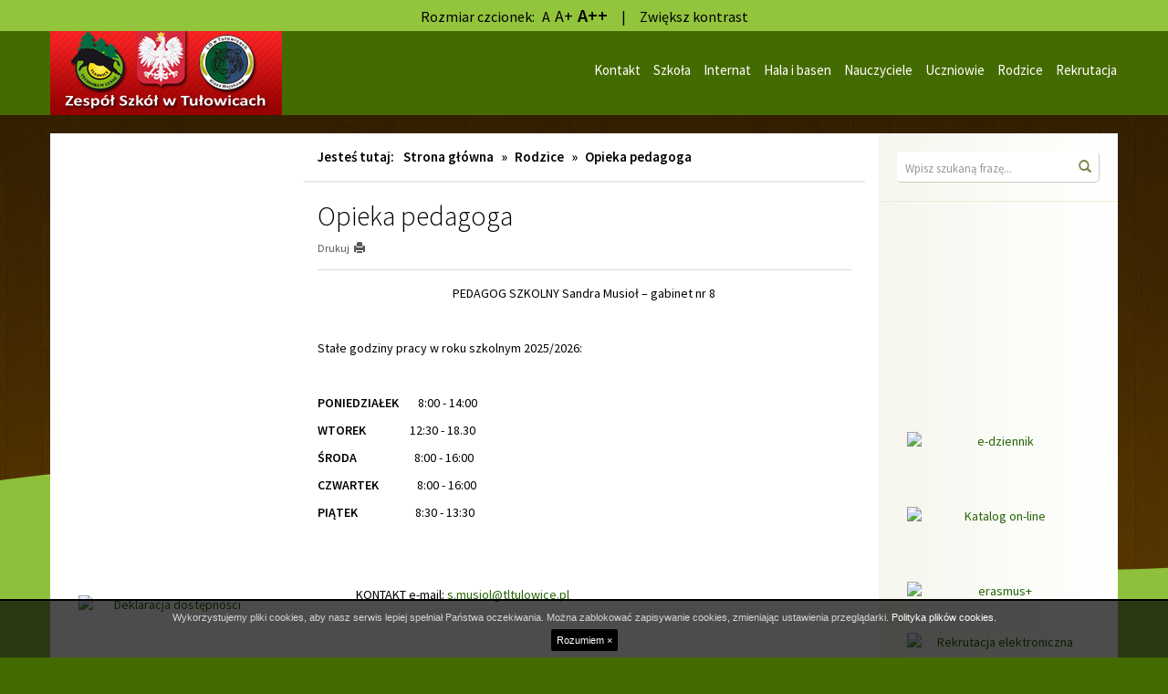

--- FILE ---
content_type: text/html; charset=UTF-8
request_url: https://zstulowice.szkolna.net/rodzice/opieka-pedagoga
body_size: 5568
content:

<!DOCTYPE html>
<!--[if IE 8]>         <html xml:lang="pl-pl" lang="pl-pl" class="no-js lt-ie9"> <![endif]-->
<!--[if gt IE 8]><!--> <html xml:lang="pl-pl" lang="pl-pl" class="no-js"> <!--<![endif]-->
<head>
    <meta charset="UTF-8">
    <meta http-equiv="X-UA-Compatible" content="IE=edge">
    <meta name="viewport" content="width=device-width, initial-scale=1.0">    

    <title>Opieka pedagoga - Zespół Szkół w Tułowicach</title>

    <link rel="stylesheet" href="//fonts.googleapis.com/css?family=Source+Sans+Pro:200,200italic,300,300italic,400,600&amp;subset=latin,latin-ext" type="text/css" />    

    <link rel="stylesheet" type="text/css" href="/css/fresco/fresco.css" />
    <link rel="stylesheet" type="text/css" href="/css/nivo-slider-themes/default/default.css" />
    <link rel="stylesheet" type="text/css" href="/b3/css/bootstrap.min.css" />
    <link rel="stylesheet" type="text/css" href="/css/nivo-slider.css" />
    <link rel="stylesheet" type="text/css" href="/css/main.css" />

    
    <!--[if IE]>
    <link rel="stylesheet" type="text/css" href="/css/ie.css" />
    <![endif]-->

    <!--[if IE 8]>
    <link rel="stylesheet" type="text/css" href="/css/ie8.css" />
    <![endif]-->

    <!--[if gte IE 9]>
      <style type="text/css">
        .gradient {
           filter: none;
        }
      </style>
    <![endif]-->

    <script src="/js/respond.min.js"></script>
    <script src="/js/custom.modernizr.js"></script>    
    <script src="/js/imieniny.min.js"></script>
    

</head>

<body id="top">

    <a class="sr-only go-to-content" href="#content">Przejdź do głównej treści</a>
    <a class="sr-only go-to-content go-to-search" href="#search-form">Przejdź do wyszukiwarki</a>
    
    
    <span class="visible-print" style="font-size:25px; text-align:center;">Zespół Szkół w Tułowicach</span>

    <header class="hidden-print">
        <div class="header__wrapper | wrapper">
            <a href="/" class="logo"><img src="/images/logo.png" alt="Zespół Szkół w Tułowicach"></a>
            <!-- POSITION TOP: -->
                            
        
    
            
        <nav class="navbar" aria-label="Menu główne">
            <div>
                <div class="navbar-header">                    

                    <button type="button" class="navbar-toggle" data-toggle="collapse" data-target=".navbar-ex1-collapse">
                        <span class="sr-only">Przełącz nawigację</span>
                        <span class="icon-bar"></span>
                        <span class="icon-bar"></span>
                        <span class="icon-bar"></span>
                    </button>
                </div>

                <div class="collapse navbar-collapse navbar-ex1-collapse">
                    
                    <ul id="headerNav" class="sf-menu gradient"><li id="headerNav-153" class=" parent "><a href="/kontakt" class="sub">Kontakt</a></li><li id="headerNav-288" class=" parent has-dropdown"><a href="javascript:void(0);" class="sub">Szkoła</a><ul class="dropdown"><li class="sub-pointer"></li><li id="headerNav-300" class=" child "><a href="/szkola/historia"> Historia</a></li><li id="headerNav-301" class=" child "><a href="/szkola/ksztalcenie-zawodowe-tl"> Kształcenie zawodowe (TL)</a></li><li id="headerNav-302" class=" child "><a href="/szkola/ksztalcenie-ogolne-lo"> Kształcenie ogólne (LO)</a></li><li id="headerNav-303" class=" child "><a href="/szkola/ksztalcenie-wojskowe"> Kształcenie wojskowe</a></li><li id="headerNav-304" class=" child has-dropdown"><a href="javascript:void(0);"> Zajęcia pozalekcyjne</a><ul class="dropdown"><li class="sub-pointer"></li><li id="headerNav-305" class=" child "><a href="/szkola/zajecia-pozalekcyjne/kolo-lop"> Koło LOP</a></li><li id="headerNav-306" class=" child "><a href="/szkola/zajecia-pozalekcyjne/kolo-sygnalistow"> Koło sygnalistów</a></li><li id="headerNav-307" class=" child "><a href="/szkola/zajecia-pozalekcyjne/kolo-pszczelarskie"> Koło pszczelarskie</a></li><li id="headerNav-308" class=" child "><a href="/szkola/zajecia-pozalekcyjne/kolo-sportowe"> Koło sportowe</a></li><li id="headerNav-309" class=" child "><a href="/szkola/zajecia-pozalekcyjne/kabaret-dendrolimo"> Kabaret Dendrolimo</a></li></ul></li><li id="headerNav-310" class=" child "><a href="/szkola/wspolpraca-miedzynarodowa"> Współpraca międzynarodowa</a></li><li id="headerNav-311" class=" child "><a href="/szkola/projekty-unijne"> Projekty unijne</a></li><li id="headerNav-312" class=" child has-dropdown"><a href="/szkola/dokumenty-1"> Dokumenty</a><ul class="dropdown"><li class="sub-pointer"></li><li id="headerNav-383" class=" child "><a href="/szkola/dokumenty-1/statut-zespolu-szkol-1"> Statut Zespołu Szkół</a></li><li id="headerNav-384" class=" child "><a href="/szkola/dokumenty-1/statut-technikum-lesnego"> Statut Technikum Leśnego</a></li><li id="headerNav-386" class=" child "><a href="/szkola/dokumenty-1/statut-liceum-ogolnoksztalcacego"> Statut Liceum Ogólnokształcącego</a></li><li id="headerNav-381" class=" child "><a href="/szkola/dokumenty-1/mlegitymacja"> mLegitymacja</a></li><li id="headerNav-390" class=" child "><a href="/szkola/dokumenty-1/standardy-ochrony-maloletnich"> Standardy ochrony małoletnich</a></li></ul></li><li id="headerNav-313" class=" child "><a href="/szkola/kamera-online"> Kamera online</a></li><li id="headerNav-315" class=" child "><a href="/szkola/wolontariat-1"> Wolontariat</a></li><li id="headerNav-316" class=" child "><a href="/szkola/erasmus"> ERASMUS+</a></li><li id="headerNav-317" class=" child "><a href="/szkola/harmonogram-roku-szkolnego"> Harmonogram Roku Szkolnego</a></li></ul></li><li id="headerNav-148" class=" parent has-dropdown"><a href="javascript:void(0);" class="sub">Internat</a><ul class="dropdown"><li class="sub-pointer"></li><li id="headerNav-355" class=" child "><a href="/internat/informacje-dla-wychowankow"> Informacje dla wychowanków</a></li><li id="headerNav-318" class=" child "><a href="/internat/podanie-do-internatu"> Podanie do internatu</a></li><li id="headerNav-319" class=" child "><a href="/internat/wychowawcy"> Wychowawcy</a></li><li id="headerNav-320" class=" child "><a href="/internat/zajecia-cykliczne"> Zajęcia cykliczne</a></li><li id="headerNav-321" class=" child "><a href="/internat/oplaty"> Opłaty</a></li><li id="headerNav-322" class=" child "><a href="/internat/mlodziezowa-rada-rnternatu"> Młodzieżowa Rada Rnternatu</a></li></ul></li><li id="headerNav-145" class=" parent has-dropdown"><a href="/hala-i-basen" class="sub">Hala i basen</a><ul class="dropdown"><li class="sub-pointer"></li><li id="headerNav-323" class=" child "><a href="/hala-i-basen/godziny-otwarcia-basenu"> Godziny otwarcia basenu</a></li><li id="headerNav-324" class=" child "><a href="/hala-i-basen/stala-rezerwacja-basenu"> Stała rezerwacja basenu</a></li><li id="headerNav-325" class=" child "><a href="/hala-i-basen/stan-wody"> Stan wody</a></li></ul></li><li id="headerNav-152" class=" parent has-dropdown"><a href="javascript:void(0);" class="sub">Nauczyciele</a><ul class="dropdown"><li class="sub-pointer"></li><li id="headerNav-326" class=" child "><a href="/nauczyciele/dyrekcja"> Dyrekcja</a></li><li id="headerNav-327" class=" child "><a href="/nauczyciele/kadra-nauczycielska"> Kadra nauczycielska</a></li><li id="headerNav-328" class=" child "><a href="/nauczyciele/wychowawcy-klas"> Wychowawcy klas</a></li></ul></li><li id="headerNav-329" class=" parent has-dropdown"><a href="javascript:void(0);" class="sub">Uczniowie</a><ul class="dropdown"><li class="sub-pointer"></li><li id="headerNav-388" class=" child "><a href="/uczniowie/egzamin-zawodowy-styczen-2026"> Egzamin zawodowy - styczeń 2026</a></li><li id="headerNav-376" class=" child "><a href="/uczniowie/wykaz-podrecznikow-rok-szkolny-2025-2026"> Wykaz podręczników - rok szkolny 2025/2026</a></li><li id="headerNav-330" class=" child "><a href="/uczniowie/informacje-dla-uczniow"> Informacje dla uczniów</a></li><li id="headerNav-331" class=" child "><a href="/uczniowie/samorzad-uczniowski"> Samorząd uczniowski</a></li><li id="headerNav-332" class=" child has-dropdown"><a href="javascript:void(0);"> Materiały i zadania</a><ul class="dropdown"><li class="sub-pointer"></li><li id="headerNav-333" class=" child has-dropdown"><a href="/uczniowie/materialy-i-zadania/przedmioty-ogolnoksztalcace"> Przedmioty ogólnokształcące</a><ul class="dropdown"><li class="sub-pointer"></li><li id="headerNav-365" class=" child "><a href="/uczniowie/materialy-i-zadania/przedmioty-ogolnoksztalcace/informatyka"> Informatyka</a></li></ul></li><li id="headerNav-334" class=" child has-dropdown"><a href="/uczniowie/materialy-i-zadania/przedmioty-zawodowe"> Przedmioty zawodowe</a><ul class="dropdown"><li class="sub-pointer"></li><li id="headerNav-360" class=" child has-dropdown"><a href="/uczniowie/materialy-i-zadania/przedmioty-zawodowe/urzadzanie-lasu"> Urządzanie lasu</a></li><li id="headerNav-356" class=" child has-dropdown"><a href="/uczniowie/materialy-i-zadania/przedmioty-zawodowe/hodowla-lasu"> Hodowla lasu</a></li><li id="headerNav-389" class=" child "><a href="/uczniowie/materialy-i-zadania/przedmioty-zawodowe/maszynoznawstwo-lesne"> Maszynoznawstwo leśne</a></li><li id="headerNav-377" class=" child "><a href="/uczniowie/materialy-i-zadania/przedmioty-zawodowe/silp"> SILP</a></li><li id="headerNav-378" class=" child "><a href="/uczniowie/materialy-i-zadania/przedmioty-zawodowe/edukacja-lesna"> Edukacja leśna</a></li><li id="headerNav-379" class=" child "><a href="/uczniowie/materialy-i-zadania/przedmioty-zawodowe/gospodarka-lowiecka"> Gospodarka łowiecka</a></li><li id="headerNav-380" class=" child "><a href="/uczniowie/materialy-i-zadania/przedmioty-zawodowe/ekonomika-lesnictwa"> Ekonomika leśnictwa</a></li></ul></li></ul></li><li id="headerNav-335" class=" child "><a href="/uczniowie/konsultacje-nauczycieli"> Konsultacje nauczycieli</a></li><li id="headerNav-336" class=" child "><a href="/uczniowie/wymagania-edukacyjne-rok-szkolny-2025-2026"> Wymagania edukacyjne - rok szkolny 2025/2026</a></li><li id="headerNav-337" class=" child "><a href="/uczniowie/rzecznik-praw-ucznia"> Rzecznik praw ucznia</a></li><li id="headerNav-338" class=" child "><a href="/uczniowie/doradztwo-zawodowe"> Doradztwo zawodowe</a></li></ul></li><li id="headerNav-339" class=" parent has-dropdown"><a href="javascript:void(0);" class="sub">Rodzice</a><ul class="dropdown"><li class="sub-pointer"></li><li id="headerNav-340" class=" child "><a href="/rodzice/rada-rodzicow"> Rada Rodziców</a></li><li id="headerNav-341" class=" child "><a href="/rodzice/oplaty-i-skladki"> Opłaty i składki</a></li><li id="headerNav-342" class=" child "><a href="/rodzice/dostep-do-e-dziennika"> Dostęp do e-dziennika</a></li><li id="headerNav-343" class=" child "><a href="/rodzice/harmonogram-spotkan"> Harmonogram spotkań</a></li><li id="headerNav-344" class=" child "><a href="/rodzice/opieka-pedagoga"> Opieka pedagoga</a></li><li id="headerNav-353" class=" child "><a href="/rodzice/wymagania-edukacyjne"> Wymagania edukacyjne</a></li><li id="headerNav-366" class=" child "><a href="/rodzice/konsultacje-nauczycieli-1"> Konsultacje nauczycieli</a></li><li id="headerNav-372" class=" child "><a href="/rodzice/harmonogram-roku-szkolnego-1"> Harmonogram  roku szkolnego</a></li></ul></li><li id="headerNav-345" class=" parent "><a href="/rekrutacja" class="sub">Rekrutacja</a></li></ul>
                </div>
            </div>
        </nav>
        
    


                  
                        <!-- END: POSITION TOP -->
        </div>
    </header>


    <div class="banner-wrapper">
        
        <div class="container">

            <div class="row header">

                <!-- SLIDER: -->
                                <div class="col-sm-12 position-slider hidden-print slider-wrapper theme-default">

                    <div id="slider" class="nivoSlider">
                                                
                                                    <img class="img-slider" src="/pliki/slider/banner.png" alt=""  >                      
                         
                        
                                                
                                                    <img class="img-slider" src="/pliki/slider/banner2.png" alt=""  >                      
                         
                        
                                                
                                                    <img class="img-slider" src="/pliki/slider/banner3.png" alt=""  >                      
                         
                        
                                                
                                                    <img class="img-slider" src="/pliki/slider/banner4.png" alt=""  >                      
                         
                        
                                                
                                                    <img class="img-slider" src="/pliki/slider/banner5.png" alt=""  >                      
                         
                        
                                            </div>  

                </div>
                                <!-- END: SLIDER -->

            </div>

        </div>

    </div>




    <div class="container">     


        <!-- POSITION FEATURE: -->    
                <!-- END: POSITION FEATURE -->



        


        <!-- MAIN -->

        <div class="row main">

            
            <!-- POSITION LEFTFIRST -->         
                        <div class="col-xs-12 col-sm-6 col-md-3 col-lg-3 position-side-left hidden-print" id="menu">
            
            
                

    
        
            <div class="addon-box addon-box-side-left textmodule" id="textmodule_19">
                                <div class="addon-box-content"><p>&nbsp;</p>

<p style="text-align: center;"><img alt="" src="/pliki/obraz/sandra_musio/zlota-szkola---technika.png" style="width: 200px; height: 200px;" /></p>

<p style="text-align: center;"><img alt="" src="/pliki/obraz/sandra_musio/tarcza.png" style="opacity: 0.9; width: 200px; height: 206px;" /></p>

<p>&nbsp;</p>

<p style="text-align: center;"><a href="https://zstulowice.szkolna.net/deklaracja-dostepnosci"><img alt="Deklaracja dostępności" src="/pliki/obraz/archiwum/tulowice_ban2.jpg" style="width: 200px; height: 72px;" /></a></p>

<p>&nbsp;</p>

<p style="text-align: center;"><a href="https://zstulowice.szkolna.net/zamowienia-publiczne"><img alt="Zamówienia publiczne" src="/pliki/obraz/archiwum/tulowice_ban.jpg" style="width: 200px; height: 72px;" /></a></p>

<p style="text-align: center;"><a href="https://streaming.airmax.pl/tulowice/embed.html"><img alt="Kamera on-line" src="/pliki/obraz/archiwum/kamera.jpg" style="width: 200px; height: 72px;" /></a></p>

<p style="text-align: center;"><a href="https://zstulowice.szkolna.net/galeria"><img alt="Galeria" src="/pliki/obraz/archiwum/galeria.jpg" style="width: 200px; height: 72px;" /></a></p>

<p style="text-align: center;"><a href="http://www.archiwum.tltulowice.pl/nowa/"><img alt="Archiwum" src="/pliki/obraz/archiwum/archiwum.jpg" style="width: 200px; height: 72px;" /></a></p>

<p style="text-align: center;"><a href="https://zstulowice.szkolna.net/wolontariat-2"><img alt="Wolontariat" src="/pliki/obraz/archiwum/wolontariat-logo.png" style="width: 200px; height: 72px;" /></a></p>

<p style="text-align: center;"><a href="https://zstulowice.szkolna.net/doradztwo"><img alt="Doradztwo zawodowe" src="/pliki/obraz/archiwum/dorodztwo_zawodowe.png" style="width: 200px; height: 72px;" /></a></p>

<p style="text-align: center;"><a href="https://zstulowice.szkolna.net/klauzula-informacyjna"><img alt="Klauzula informacyjna" src="/pliki/obraz/archiwum/klauzula_informacyjna.png" style="width: 200px; height: 72px;" /></a></p>

<p style="text-align: center;">&nbsp;</p>
</div>
            </div>

            


            
            </div>

                        <!-- END: POSITION LEFTFIRST -->


            <!-- CONTENT -->           
                        <div class="col-xs-12 col-sm-12 col-md-6 col-lg-6 content">
                            

                <div class="row content-inside" id="content">

                    <div class="hidden-md hidden-lg hidden-print go-to-menu"><a href="#menu" class="btn btn-block btn-lg btn-default">Przejdź do menu</a></div>

                    <div class="hidden-print">
                                            <div class="breadcrumbs">
<span class="breadcrumbs-prefix">Jesteś tutaj:</span><a href="/">Strona główna</a> &raquo; <span>Rodzice</span> &raquo; <span>Opieka pedagoga</span></div>                                        </div>

                    <!-- POSITION INSIDETOP -->

                    
                    <!-- END: POSITION INSIDETOP -->


                    
                    <main class="col-lg-12">                                            

                        

<!-- NORMAL CONTENT: -->

<div class="content-subpage">
	
	<div class="content-subpage-header">
		
		<h1>Opieka pedagoga</h1>
		
		
		<div class="content-subpage-utilities">

			
			<div class="pull-left hidden-print">
				<a href="javascript:window.print()">
					<div class="pull-left" style="padding-right: 5px;">Drukuj </div>
					<div class="pull-left">
						<span class="glyphicon glyphicon-print"></span>
					</div>
				</a>
			</div>

			
						
			<div class="clearfix"></div>
	
		</div>
		

	</div>

	<article class="content-subpage-text">

		
		<p style="text-align: center;">PEDAGOG SZKOLNY Sandra Musioł &ndash; gabinet nr 8</p>

<p>&nbsp;</p>

<p>Stałe godziny pracy w roku szkolnym 2025/2026:</p>

<p>&nbsp;</p>

<p><strong>PONIEDZIAŁEK</strong>&nbsp; &nbsp; &nbsp; &nbsp;8:00 - 14:00</p>

<p><strong>WTOREK</strong>&nbsp; &nbsp; &nbsp; &nbsp; &nbsp; &nbsp; &nbsp; &nbsp; 12:30 - 18.30</p>

<p><strong>ŚRODA&nbsp; &nbsp; &nbsp; &nbsp; &nbsp; &nbsp; &nbsp; &nbsp;</strong>&nbsp; &nbsp; &nbsp;&nbsp;8:00 - 16:00</p>

<p><strong>CZWARTEK</strong>&nbsp;&nbsp;&nbsp;&nbsp;&nbsp;&nbsp;&nbsp;&nbsp;&nbsp; &nbsp; &nbsp;&nbsp;8:00 - 16:00</p>

<p><strong>PIĄTEK&nbsp; &nbsp; &nbsp; &nbsp; &nbsp; &nbsp;&nbsp; &nbsp; &nbsp; &nbsp;&nbsp; &nbsp;</strong>8:30 - 13:30</p>

<p>&nbsp;</p>

<p>&nbsp;</p>

<p style="margin-left:18.0pt;">&nbsp;&nbsp;&nbsp;&nbsp;&nbsp; KONTAKT e-mail: <a href="mailto:s.musiol@tltulowice.pl">s.musiol@tltulowice.pl&nbsp;</a></p>

<p>&nbsp;</p>
	
	</article>

</div>

<!-- END: NORMAL CONTENT -->






<!-- NEWS: -->


<!-- END: NEWS -->






<!-- GALLERIES: -->


<!-- END: GALLERIES -->






<!-- ATTACHMENTS: -->


<div class="clearfix"></div>


<h2 class="subpage-header">ZAŁĄCZNIKI:</h2>

<div class="row content-attachments">
	
	<div class="col-12 col-sm-12 col-lg-12">
		<ul class="table list">
									<li>
						<a class="att-title" href="/pliki/plik/ramkapomocowa-1701429360.png" target="_blank">Telefony zaufania oraz infolinie wsparcia dzieci i młodzieży oraz dorosłych, którzy potrzebują pomocy.</a><span class="content-att-filesize"></span>
						<div class="content-att-item-utilities"><span class="glyphicon glyphicon-calendar"></span> Utworzono dnia 01.12.2023, 12:16</div>
												
					</li>
						</ul>
		<div class="clearfix"></div>
	</div>

</div>

<!-- END: ATTACHMENTS -->



                    </main>



                    <!-- POSITION INSIDEBOTTOM -->

                    
                    <!-- END: POSITION INSIDEBOTTOM -->

                
                </div>

                <div class="row position-bottom-first-second hidden-print">
                    
                    <!-- POSITION BOTTOMFIRST -->
                    
                    
                    <!-- END: POSITION BOTTOMFIRST -->
                    


                    <!-- POSITION BOTTOMSECOND -->

                    
                    <!-- END: POSITION BOTTOMSECOND -->

                </div>                

                <div class="clearfix"></div>

            </div>
            <!-- END: CONTENT -->



            <!-- POSITION LEFTSECOND -->
                        <div class="col-xs-12 col-sm-6 col-md-3 col-lg-3 position-side-right hidden-print">
            
            
                
<div class="position-right-container gradient">

    
            
        <div class="addon-box addon-box-side-right search-box">
            <h2 class="addon-box-header sr-only">Wyszukiwarka</h2>
            <form name="search" id="search-form" action="/szukaj" method="post" role="search">
                <label for="search-input">Wyszukaj na stronie:</label>
                <input id="search-input" class="form-control" name="search" type="text" value="" placeholder="Wpisz szukaną frazę..." title="Wpisz szukaną frazę" autocomplete="off">
                <button class="btn btn-default" type="submit"><span class="glyphicon glyphicon-search"></span><span class="sr-only">Wyszukaj</span></button>
            </form>
        </div>

    

    
        
            <div class="addon-box addon-box-side-right" id="textmodule_18">
                                <div class="addon-box-content"><p style="text-align: center;"><a href="https://powiatopolski.pl/6350/cyfrowy-powiat.html"><img alt="" src="/pliki/obraz/pawe_myluk/banner_na_strone_1460x616_cp.jpg" style="width: 200px; height: 84px;" /></a>​</p>

<p style="text-align: center;"><a href="https://zstulowice.szkolna.net/sportowe-talenty"><img alt="" src="/pliki/obraz/adam/sportowe_talenty.png" style="width: 200px; height: 72px;" /></a></p>

<p style="text-align: center;"><a href="https://powiatopolski.pl/3483/regionalny-program-operacyjny-wojewodztwa-opolskiego-2014-2020.html"><img alt="" src="/pliki/obraz/logo-ue.png" style="width: 200px; height: 46px;" /></a>​</p>

<p style="text-align:center;"><a href="https://uonetplus.vulcan.net.pl/powiatopolski"><img alt="e-dziennik" src="/pliki/obraz/archiwum/logo_vulcan.jpg" style="width: 200px; height: 72px;" /></a></p>

<p style="text-align:center;"><a href="https://m000281.molnet.mol.pl/"><img alt="Katalog on-line" src="/pliki/obraz/archiwum/katalog-logo.png" style="width: 200px; height: 72px;" /></a></p>

<p style="text-align:center;"><a href="https://zstulowice.szkolna.net/erasmus-1"><img alt="erasmus+" src="/pliki/obraz/archiwum/logo-erasmus.png" style="width: 200px; height: 46px;" /></a></p>

<p style="text-align:center;"><a href="https://opolskie.edu.com.pl/kandydat/app/"><img alt="Rekrutacja elektroniczna" src="/pliki/obraz/archiwum/rekrutacja_el.jpg" style="width: 200px; height: 72px;" /></a></p>

<p style="text-align:center;"><a href="https://zstulowice.szkolna.net/plan-lekcji"><img alt="Plan lekcji" src="/pliki/obraz/archiwum/plan-lekcji.jpg" style="width: 200px; height: 72px;" /></a></p>

<p style="text-align:center;"><a href="/bip/"><img alt="Biuletyn Informacji Publicznej" class="img-responsive" src="/pliki/obraz/bip.png" /></a></p>
</div>
            </div>

            

    
        
            <div class="addon-box addon-box-side-right" id="textmodule_20">
                                <div class="addon-box-content"><script>(function(d){var
s=d.createElement("script");s.setAttribute("data-account","JDFaQEUojr");s.setAttribute("src","https://cdn.userway.org/widget.js");(d.body
|| d.head).appendChild(s);})(document)</script><noscript>Please ensure
Javascript is enabled for purposes of <a
href="https://userway.org">website accessibility</a></noscript> </div>
            </div>

            



</div>                
            </div>

                        <!-- END: POSITION LEFTSECOND -->
                            


        </div>

        <!-- END: MAIN -->

        



        <!-- POSITION BOTTOM -->

        
        <!-- END: POSITION BOTTOM -->

    </div>

    <!-- FOOTER -->

    <div class="hidden-print footer">

        <div class="container">
            <footer class="row">
                <div class="col-xs-12 col-sm-10 col-md-10 col-lg-10">
                    <p>Copyright © 2026 Zespół Szkół w Tułowicach</p>
                    <p>Projekt i realizacja: <a href="http://interefekt.pl">Interefekt</a></p>              
                </div>
                <div class="col-xs-12 col-sm-2 col-md-2 col-lg-2">
                    <a href="#top" id="scrolltop" class="pull-right"><span class="glyphicon glyphicon-chevron-up"></span> Do góry</a>
                </div>
            </footer>
        </div>
    </div>

    <!-- END: FOOTER -->


    
<!--[if lt IE 9]>
    <script src="/js/jquery-1.11.0.min.js"></script>
    <script src="/js/jquery-migrate-1.2.1.min.js"></script>
<![endif]-->
<!--[if gte IE 9]><!-->
    <script src="/js/jquery-2.1.0.min.js"></script>
<!--<![endif]-->

<script src="/js/media.match.min.js"></script>
<script src="/js/hoverIntent.js"></script>
<script src="/js/superfish.min.js"></script>
<script src="/js/jquery.mobile.customized.min.js"></script>
<script src="/js/jquery.easing.1.3.js"></script>
<script src="/js/enquire.min.js"></script>
<script src="/b3/js/bootstrap.min.js"></script>
<!--[if gte IE 9]><!-->
<script src="/js/imagesloaded.pkgd.min.js"></script>
<script src="/js/masonry.pkgd.min.js"></script>
<!--<![endif]-->

<script src="/js/jquery.nivo.slider.pack.js"></script>
<script src="/js/fresco.js"></script>
<script src="/js/application.js"></script>



</body>
</html>




--- FILE ---
content_type: text/css
request_url: https://zstulowice.szkolna.net/css/fresco/fresco.css
body_size: 5564
content:
.fr-window, .fr-window [class^="fr-"],
.fr-overlay, .fr-overlay [class^="fr-"],
.fr-spinner, .fr-spinner [class^="fr-"]{box-sizing:border-box}.fr-window{position:fixed;width:100%;height:100%;top:0;left:0;font:13px/20px "Lucida Sans", "Lucida Sans Unicode", "Lucida Grande",Verdana,Arial,sans-serif;transform:translateZ(0px)}.fr-overlay{z-index:99998}.fr-window{z-index:99999}.fr-spinner{z-index:100000}.fr-overlay{position:fixed;top:0;left:0;height:100%;width:100%}.fr-overlay-background{float:left;width:100%;height:100%;background:#000;opacity: .9;filter:alpha(opacity=90)}.fr-overlay-ui-fullclick .fr-overlay-background{background:#292929;opacity:1;filter:alpha(opacity=100)}.fr-window.fr-mobile-touch,.fr-overlay.fr-mobile-touch{position:absolute;overflow:visible}.fr-measured{margin:0
!important;min-width:0 !important;min-height:0 !important}.fr-box{position:absolute;top:0;left:0;width:100%;height:100%}.fr-pages{position:absolute;width:100%;height:100%;overflow:hidden;-webkit-user-select:none;-khtml-user-select:none;-moz-user-select:none;-ms-user-select:none;user-select:none}.fr-page{position:absolute;width:100%;height:100%}.fr-container{position:absolute;top:0;left:0;right:0;bottom:0;margin:0;padding:0;text-align:center}.fr-hovering-clickable .fr-container{cursor:pointer}.fr-ui-inside .fr-container{padding:20px
20px}.fr-ui-inside.fr-no-sides .fr-container{padding:20px}.fr-ui-outside .fr-container{padding:20px
82px}.fr-ui-outside.fr-no-sides .fr-container{padding:20px
48px}@media all and (max-width: 700px) and (orientation: portrait),
all and (orientation: landscape) and (max-height: 700px){.fr-ui-inside .fr-container{padding:12px
12px}.fr-ui-inside.fr-no-sides .fr-container{padding:12px}.fr-ui-outside .fr-container{padding:12px
72px}.fr-ui-outside.fr-no-sides .fr-container{padding:12px
48px}}@media all and (max-width: 500px) and (orientation: portrait),
all and (orientation: landscape) and (max-height: 500px){.fr-ui-inside .fr-container{padding:0px
0px}.fr-ui-inside.fr-no-sides .fr-container{padding:0px}.fr-ui-outside .fr-container{padding:0px
72px}.fr-ui-outside.fr-no-sides .fr-container{padding:0px
48px}}.fr-ui-fullclick .fr-container{padding:0}.fr-ui-fullclick.fr-no-sides .fr-container{padding:0}.fr-ui-fullclick.fr-type-video .fr-container{padding:0px
62px}.fr-ui-fullclick.fr-no-sides.fr-type-video .fr-container{padding:48px
0px}.fr-overflow-y .fr-container{padding-top:0 !important;padding-bottom:0!important}.fr-content,.fr-content-background{position:absolute;top:50%;left:50%;overflow:visible}.fr-content-element{float:left;width:100%;height:100%}.fr-content-background{background:#101010}.fr-info{position:absolute;top:0;left:0;width:100%;color:#efefef;font-size:13px;line-height:20px;text-align:left;-webkit-text-size-adjust:none;text-size-adjust:none;-webkit-user-select:text;-khtml-user-select:text;-moz-user-select:text;-ms-user-select:text;user-select:text}.fr-info-background{position:absolute;top:0;left:0;height:100%;width:100%;background:#000;line-height:1%;filter:none;opacity:1}.fr-ui-inside .fr-info-background{filter:alpha(opacity=80);opacity: .8;zoom:1}.fr-ui-outside .fr-info-background{background:#0d0d0d}.fr-content .fr-info{top:auto;bottom:0}.fr-info-padder{display:block;overflow:hidden;padding:12px;position:relative;width:auto}.fr-caption{width:auto;display:inline;white-space:wrap}.fr-position{color:#b3b3b3;float:right;line-height:21px;opacity:0.99;position:relative;text-align:right;margin-left:15px;white-space:nowrap}.fr-position-outside,.fr-position-inside{position:absolute;bottom:0;right:0;margin:12px;width:auto;padding:2px
8px;border-radius:10px;font-size:11px;line-height:20px;text-shadow:0 1px 0 rgba(0,0,0,.4);display:none;overflow:hidden;white-space:nowrap;-webkit-text-size-adjust:none;text-size-adjust:none;-webkit-user-select:text;-khtml-user-select:text;-moz-user-select:text;-ms-user-select:text;user-select:text}.fr-position-inside{border:0}.fr-position-background{position:absolute;top:0;left:0;width:100%;height:100%;background:#0d0d0d;filter:alpha(opacity=80);opacity: .8;zoom:1}.fr-position-text{color:#b3b3b3}.fr-position-outside .fr-position-text,
.fr-position-inside .fr-position-text{float:left;position:relative;text-shadow:0 1px 1px rgba(0,0,0,.3);opacity:1}.fr-ui-outside .fr-position-outside{display:block}.fr-ui-outside .fr-info .fr-position{display:none}.fr-ui-inside.fr-no-caption .fr-position-inside{display:block}.fr-info a,
.fr-info a:hover{color:#ccc;border:0;background:none;text-decoration:underline}.fr-info a:hover{color:#eee}.fr-ui-outside.fr-no-caption .fr-info{display:none}.fr-ui-inside.fr-no-caption .fr-caption{display:none}.fr-stroke{position:absolute;top:0;left:0;width:100%;height:1px}.fr-stroke-vertical{width:1px;height:100%}.fr-stroke-horizontal{padding:0
1px}.fr-stroke-right{left:auto;right:0}.fr-stroke-bottom{top:auto;bottom:0}.fr-stroke-color{float:left;width:100%;height:100%;background:rgba(255,255,255,.08)}.fr-info .fr-stroke-color{background:rgba(80,80,80,.3)}.fr-ui-outside.fr-has-caption .fr-content .fr-stroke-bottom{display:none}.fr-ui-fullclick .fr-stroke{display:none}.fr-ui-fullclick .fr-content-background{box-shadow:none}.fr-info .fr-stroke-top{display:none}.fr-side{position:absolute;top:50%;width:54px;height:72px;margin:0
9px;margin-top:-36px;cursor:pointer;-webkit-user-select:none;-moz-user-select:none;user-select:none;zoom:1}.fr-side-previous{left:0}.fr-side-next{right:0;left:auto}.fr-side-disabled{cursor:default}.fr-side-hidden{display:none !important}.fr-side-button{float:left;width:100%;height:100%;margin:0;padding:0}.fr-side-button-background{position:absolute;top:0;left:0;width:100%;height:100%;background-color:#101010;background-color:#ccc}.fr-side-button-icon{float:left;position:relative;height:100%;width:100%;zoom:1;background-position:50% 50%;background-repeat:no-repeat}@media all and (max-width: 500px) and (orientation: portrait),
all and (orientation: landscape) and (max-height: 414px){.fr-side{width:54px;height:60px;margin:0;margin-top:-30px}.fr-side-button{width:48px;height:60px;margin:0
3px}}.fr-close{position:absolute;width:48px;height:48px;top:0;right:0;cursor:pointer;-webkit-user-select:none;-moz-user-select:none;user-select:none}.fr-close-background,.fr-close-icon{position:absolute;top:12px;left:12px;height:26px;width:26px;background-position:50% 50%;background-repeat:no-repeat}.fr-close-background{background-color:#000}.fr-thumbnails{position:absolute;overflow:hidden}.fr-thumbnails-disabled .fr-thumbnails{display:none !important}.fr-thumbnails-horizontal .fr-thumbnails{width:100%;height:12%;min-height:74px;max-height:160px;bottom:0}.fr-thumbnails-vertical .fr-thumbnails{height:100%;width:10%;min-width:74px;max-width:160px;left:0}.fr-thumbnails,
.fr-thumbnails
*{-webkit-user-select:none;-khtml-user-select:none;-moz-user-select:none;-ms-user-select:none;user-select:none}.fr-thumbnails-wrapper{position:absolute;top:0;left:50%;height:100%}.fr-thumbnails-vertical .fr-thumbnails-wrapper{top:50%;left:0}.fr-thumbnails-slider{position:relative;width:100%;height:100%;float:left;zoom:1}.fr-thumbnails-slider-slide{position:absolute;top:0;left:0;height:100%}.fr-thumbnails-thumbs{float:left;height:100%;overflow:hidden;position:relative;top:0;left:0}.fr-thumbnails-slide{position:absolute;top:0;height:100%;width:100%}.fr-thumbnail-frame{position:absolute;zoom:1;overflow:hidden}.fr-thumbnail{position:absolute;width:30px;height:100%;left:50%;top:50%;zoom:1;cursor:pointer;margin:0
10px}.fr-ltIE9 .fr-thumbnail
*{overflow:hidden;z-index:1;zoom:1}.fr-thumbnail-wrapper{position:relative;background:#161616;width:100%;height:100%;float:left;overflow:hidden;display:inline;z-index:0}.fr-thumbnail-overlay{cursor:pointer}.fr-thumbnail-active .fr-thumbnail-overlay{cursor:default}.fr-thumbnail-overlay,.fr-thumbnail-overlay-background,.fr-thumbnail-overlay-border{position:absolute;top:0;left:0;width:100%;height:100%;border-width:0;overflow:hidden;border-style:solid;border-color:transparent}.fr-ltIE9 .fr-thumbnail-overlay-border{border-width:0 !important}.fr-thumbnail .fr-thumbnail-image{position:absolute;filter:alpha(opacity=85);opacity: .85;max-width:none}.fr-thumbnail:hover .fr-thumbnail-image,
.fr-thumbnail-active:hover .fr-thumbnail-image{filter:alpha(opacity=99);opacity: .99}.fr-thumbnail-active .fr-thumbnail-image,
.fr-thumbnail-active:hover .fr-thumbnail-image{filter:alpha(opacity=35);opacity: .35}.fr-thumbnail-active{cursor:default}.fr-thumbnail-loading,.fr-thumbnail-loading-background,.fr-thumbnail-loading-icon{position:absolute;top:0;left:0;width:100%;height:100%}.fr-thumbnail-loading-background{background-color:#161616;background-position:50% 50%;background-repeat:no-repeat;opacity: .8;position:relative;float:left}.fr-thumbnail-loading-icon{display:none}.fr-thumbnail-error .fr-thumbnail-image{position:absolute;top:0;left:0;width:100%;height:100%;background-color:#202020}.fr-thumbnails-side{float:left;height:100%;width:28px;margin:0
5px;position:relative;overflow:hidden}.fr-thumbnails-side-previous{margin-left:12px}.fr-thumbnails-side-next{margin-right:12px}.fr-thumbnails-vertical .fr-thumbnails-side{height:28px;width:100%;margin:10px
0}.fr-thumbnails-vertical .fr-thumbnails-side-previous{margin-top:20px}.fr-thumbnails-vertical .fr-thumbnails-side-next{margin-bottom:20px}.fr-thumbnails-side-button{position:absolute;top:50%;left:50%;margin-top:-14px;margin-left:-14px;width:28px;height:28px;cursor:pointer}.fr-thumbnails-side-button-background{position:absolute;top:0;left:0;height:100%;width:100%;filter:alpha(opacity=80);opacity: .8;-moz-transition:background-color .2s ease-in;-webkit-transition:background-color .2s ease-in;transition:background-color .2s ease-in;background-color:#333;cursor:pointer;border-radius:4px}.fr-thumbnails-side-button:hover .fr-thumbnails-side-button-background{background-color:#3b3b3b}.fr-thumbnails-side-button-disabled
*{cursor:default}.fr-thumbnails-side-button-disabled:hover .fr-thumbnails-side-button-background{background-color:#333}.fr-thumbnails-side-button-icon{height:42px;width:42px;position:absolute;top:0;left:0;width:100%;height:100%}.fr-thumbnails-vertical .fr-thumbnails-side,
.fr-thumbnails-vertical .fr-thumbnails-thumbs,
.fr-thumbnails-vertical .fr-thumbnail-frame{clear:both}.fr-window-ui-fullclick .fr-thumbnails{background:#090909}.fr-window-ui-fullclick.fr-thumbnails-enabled.fr-thumbnails-horizontal .fr-info .fr-stroke-bottom{display:block !important}.fr-window-ui-fullclick.fr-thumbnails-enabled.fr-thumbnails-vertical .fr-info .fr-stroke-left{display:block !important}.fr-thumbnails-horizontal .fr-thumbnails-thumbs{padding:12px
5px}.fr-thumbnails-vertical .fr-thumbnails-thumbs{padding:5px
12px}.fr-thumbnails-measured .fr-thumbnails-thumbs{padding:0
!important}@media all and (min-height: 700px){.fr-thumbnails-horizontal .fr-thumbnails-thumbs{padding:16px
8px}.fr-thumbnails-horizontal .fr-thumbnails-side{margin:0
8px}.fr-thumbnails-horizontal .fr-thumbnails-side-previous{margin-left:16px}.fr-thumbnails-horizontal .fr-thumbnails-side-next{margin-right:16px}}@media all and (min-height: 980px){.fr-thumbnails-horizontal .fr-thumbnails-thumbs{padding:20px
10px}.fr-thumbnails-horizontal .fr-thumbnails-side{margin:0
10px}.fr-thumbnails-horizontal .fr-thumbnails-side-previous{margin-left:20px}.fr-thumbnails-horizontal .fr-thumbnails-side-next{margin-right:20px}}@media all and (min-width: 1200px){.fr-thumbnails-vertical .fr-thumbnails-thumbs{padding:8px
16px}.fr-thumbnails-vertical .fr-thumbnails-side{margin:0
8px}.fr-thumbnails-vertical .fr-thumbnails-side-previous{margin-top:16px}.fr-thumbnails-vertical .fr-thumbnails-side-next{margin-bottom:16px}}@media all and (min-width: 1800px){.fr-thumbnails-vertical .fr-thumbnails-thumbs{padding:10px
20px}.fr-thumbnails-vertical .fr-thumbnails-side{margin:10px
0}.fr-thumbnails-vertical .fr-thumbnails-side-previous{margin-top:20px}.fr-thumbnails-vertical .fr-thumbnails-side-next{margin-bottom:20px}}@media all and (max-width: 500px) and (orientation: portrait),
all and (orientation: landscape) and (max-height: 500px){.fr-thumbnails-horizontal .fr-thumbnails{display:none !important}}@media all and (max-width: 700px) and (orientation: portrait),
all and (orientation: landscape) and (max-height: 414px){.fr-thumbnails-vertical .fr-thumbnails{display:none !important}}@media all and (max-width: 500px) and (orientation: portrait),
all and (orientation: landscape) and (max-height: 414px){.fr-page{min-width:100%}.fr-page{min-height:100%}}.fr-window-ui-fullclick .fr-side-next-outside,
.fr-window-ui-fullclick .fr-side-previous-outside,
.fr-window-ui-fullclick .fr-close-outside,
.fr-window-ui-fullclick .fr-content .fr-side-next,
.fr-window-ui-fullclick .fr-content .fr-side-previous,
.fr-window-ui-fullclick .fr-content .fr-close,
.fr-window-ui-fullclick .fr-content .fr-info,
.fr-window-ui-outside .fr-side-next-fullclick,
.fr-window-ui-outside .fr-side-previous-fullclick,
.fr-window-ui-outside .fr-close-fullclick,
.fr-window-ui-outside .fr-content .fr-side-next,
.fr-window-ui-outside .fr-content .fr-side-previous,
.fr-window-ui-outside .fr-content .fr-close,
.fr-window-ui-outside .fr-content .fr-info,
.fr-window-ui-inside .fr-page > .fr-info,
.fr-window-ui-inside .fr-side-next-fullclick,
.fr-window-ui-inside .fr-side-previous-fullclick,
.fr-window-ui-inside .fr-close-fullclick,
.fr-window-ui-inside .fr-side-next-outside,
.fr-window-ui-inside .fr-side-previous-outside,
.fr-window-ui-inside .fr-close-outside{display:none !important}.fr-toggle-ui{opacity:0;-webkit-transition:opacity .3s;transition:opacity .3s}.fr-visible-fullclick-ui .fr-box > .fr-toggle-ui,
.fr-visible-inside-ui .fr-ui-inside .fr-toggle-ui{opacity:1}.fr-hidden-fullclick-ui .fr-box > .fr-toggle-ui,
.fr-hidden-inside-ui .fr-ui-inside .fr-toggle-ui{-webkit-transition:opacity .3s;transition:opacity .3s}.fr-ltIE9.fr-hidden-fullclick-ui .fr-box > .fr-toggle-ui,
.fr-ltIE9.fr-hidden-inside-ui .fr-ui-inside .fr-toggle-ui{display:none}.fr-spinner{position:fixed;width:52px;height:52px;background:#101010;background:rgba(16,16,16,.85);border-radius:5px}.fr-spinner
div{position:absolute;top:0;left:0;height:64%;width:64%;margin-left:18%;margin-top:18%;opacity:1;-webkit-animation:fresco-12 1.2s infinite ease-in-out;animation:fresco-12 1.2s infinite ease-in-out}.fr-spinner div:after{content:'';position:absolute;top:0;left:50%;width:2px;height:8px;margin-left:-1px;background:#fff;box-shadow:0 0 1px rgba(0,0,0,0)}.fr-spinner div.fr-spin-1{-ms-transform:rotate(30deg);-webkit-transform:rotate(30deg);transform:rotate(30deg);-webkit-animation-delay:-1.1s;animation-delay:-1.1s}.fr-spinner div.fr-spin-2{-ms-transform:rotate(60deg);-webkit-transform:rotate(60deg);transform:rotate(60deg);-webkit-animation-delay:-1.0s;animation-delay:-1.0s}.fr-spinner div.fr-spin-3{-ms-transform:rotate(90deg);-webkit-transform:rotate(90deg);transform:rotate(90deg);-webkit-animation-delay:-0.9s;animation-delay:-0.9s}.fr-spinner div.fr-spin-4{-ms-transform:rotate(120deg);-webkit-transform:rotate(120deg);transform:rotate(120deg);-webkit-animation-delay:-0.8s;animation-delay:-0.8s}.fr-spinner div.fr-spin-5{-ms-transform:rotate(150deg);-webkit-transform:rotate(150deg);transform:rotate(150deg);-webkit-animation-delay:-0.7s;animation-delay:-0.7s}.fr-spinner div.fr-spin-6{-ms-transform:rotate(180deg);-webkit-transform:rotate(180deg);transform:rotate(180deg);-webkit-animation-delay:-0.6s;animation-delay:-0.6s}.fr-spinner div.fr-spin-6{-ms-transform:rotate(180deg);-webkit-transform:rotate(180deg);transform:rotate(180deg);-webkit-animation-delay:-0.6s;animation-delay:-0.6s}.fr-spinner div.fr-spin-7{-ms-transform:rotate(210deg);-webkit-transform:rotate(210deg);transform:rotate(210deg);-webkit-animation-delay:-0.5s;animation-delay:-0.5s}.fr-spinner div.fr-spin-8{-ms-transform:rotate(240deg);-webkit-transform:rotate(240deg);transform:rotate(240deg);-webkit-animation-delay:-0.4s;animation-delay:-0.4s}.fr-spinner div.fr-spin-9{-ms-transform:rotate(270deg);-webkit-transform:rotate(270deg);transform:rotate(270deg);-webkit-animation-delay:-0.3s;animation-delay:-0.3s}.fr-spinner div.fr-spin-10{-ms-transform:rotate(300deg);-webkit-transform:rotate(300deg);transform:rotate(300deg);-webkit-animation-delay:-0.2s;animation-delay:-0.2s}.fr-spinner div.fr-spin-11{-ms-transform:rotate(330deg);-webkit-transform:rotate(330deg);transform:rotate(330deg);-webkit-animation-delay:-0.1s;animation-delay:-0.1s}.fr-spinner div.fr-spin-12{-ms-transform:rotate(360deg);-webkit-transform:rotate(360deg);transform:rotate(360deg);-webkit-animation-delay:0s;animation-delay:0s}@-webkit-keyframes fresco-12{0%{opacity:1}100%{opacity:0}}@keyframes fresco-12{0%{opacity:1}100%{opacity:0}}.fr-thumbnail-spinner{position:absolute;top:50%;left:50%;margin-top:-20px;margin-left:-20px;width:40px;height:40px}.fr-thumbnail-spinner-spin{position:relative;float:left;margin:8px
0 0 8px;text-indent:-9999em;border-top:2px solid rgba(255, 255, 255, 0.2);border-right:2px solid rgba(255, 255, 255, 0.2);border-bottom:2px solid rgba(255, 255, 255, 0.2);border-left:2px solid #fff;-webkit-animation:fr-thumbnail-spin 1.1s infinite linear;animation:fr-thumbnail-spin 1.1s infinite linear}.fr-thumbnail-spinner-spin,.fr-thumbnail-spinner-spin:after{border-radius:50%;width:24px;height:24px}@-webkit-keyframes fr-thumbnail-spin{0%{-webkit-transform:rotate(0deg);transform:rotate(0deg)}100%{-webkit-transform:rotate(360deg);transform:rotate(360deg)}}@keyframes fr-thumbnail-spin{0%{-webkit-transform:rotate(0deg);transform:rotate(0deg)}100%{-webkit-transform:rotate(360deg);transform:rotate(360deg)}}.fr-error{float:left;position:relative;background-color:#ca3434;width:160px;height:160px}.fr-error-icon{position:absolute;width:42px;height:42px;top:50%;left:50%;margin-left:-21px;margin-top:-21px}.fr-window-skin-fresco .fr-side-button-icon,
.fr-window-skin-fresco .fr-close-icon,
.fr-window-skin-fresco .fr-thumbnails-side-button-icon,
.fr-window-skin-fresco .fr-error-icon{background-image:url('/css/fresco/skins/fresco/sprite.svg')}.fr-window-skin-fresco.fr-no-svg .fr-side-button-icon,
.fr-window-skin-fresco.fr-no-svg .fr-close-icon,
.fr-window-skin-fresco.fr-no-svg .fr-thumbnails-side-button-icon,
.fr-window-skin-fresco .fr-error-icon{background-image:url('/css/fresco/skins/fresco/sprite.png')}.fr-window-skin-fresco .fr-error-icon{background-position:-160px -126px}.fr-window-skin-fresco .fr-content-background{background:#101010;box-shadow:0 0 5px rgba(0,0,0,.4)}.fr-window-skin-fresco.fr-window-ui-fullclick .fr-content-background{box-shadow:none}.fr-window-skin-fresco .fr-thumbnail-wrapper{box-shadow:0 0 3px rgba(0, 0, 0, .3)}.fr-window-skin-fresco .fr-thumbnail-active .fr-thumbnail-wrapper{box-shadow:0 0 1px rgba(0, 0, 0, .1)}.fr-window-skin-fresco .fr-side-button-background{background-color:transparent}.fr-window-skin-fresco .fr-side-previous .fr-side-button-icon{background-position:-13px -14px}.fr-window-skin-fresco .fr-side-next .fr-side-button-icon{background-position:-93px -14px}.fr-window-skin-fresco .fr-side-previous:hover .fr-side-button-icon{background-position:-13px -114px}.fr-window-skin-fresco .fr-side-next:hover .fr-side-button-icon{background-position:-93px -114px}.fr-window-skin-fresco.fr-no-svg .fr-hovering-previous .fr-side-previous .fr-side-button-icon,
.fr-window-skin-fresco.fr-no-svg.fr-mobile-touch .fr-side-previous .fr-side-button-icon{background-position:-13px -114px}.fr-window-skin-fresco.fr-no-svg .fr-hovering-next .fr-side-next .fr-side-button-icon,
.fr-window-skin-fresco.fr-no-svg.fr-mobile-touch .fr-side-next .fr-side-button-icon{background-position:-93px -114px}.fr-window-skin-fresco.fr-no-svg .fr-side-previous.fr-side-disabled .fr-side-button-icon,
.fr-window-skin-fresco.fr-no-svg .fr-hovering-previous .fr-side-previous.fr-side-disabled .fr-side-button-icon,
.fr-window-skin-fresco.fr-no-svg .fr-side-previous.fr-side-disabled:hover .fr-side-button-icon{background-position:-13px -214px}.fr-window-skin-fresco.fr-no-svg .fr-side-next.fr-side-disabled .fr-side-button-icon,
.fr-window-skin-fresco.fr-no-svg .fr-hovering-next .fr-side-next.fr-side-disabled .fr-side-button-icon,
.fr-window-skin-fresco.fr-no-svg .fr-side-next.fr-side-disabled:hover .fr-side-button-icon{background-position:-93px -214px}.fr-window-skin-fresco.fr-svg .fr-side-previous .fr-side-button-icon{background-position:-13px -114px}.fr-window-skin-fresco.fr-svg .fr-side-next .fr-side-button-icon{background-position:-93px -114px}.fr-window-skin-fresco.fr-svg .fr-side-button-icon{opacity: .5}.fr-window-skin-fresco.fr-svg .fr-side:hover .fr-side-button-icon,
.fr-window-skin-fresco.fr-svg .fr-hovering-previous .fr-side-previous .fr-side-button-icon,
.fr-window-skin-fresco.fr-svg .fr-hovering-next .fr-side-next .fr-side-button-icon{opacity:1}.fr-window-skin-fresco.fr-svg.fr-mobile-touch .fr-side .fr-side-button-icon{opacity: .8}.fr-window-skin-fresco.fr-svg .fr-side-disabled .fr-side-button-icon,
.fr-window-skin-fresco.fr-svg .fr-hovering-previous .fr-side-disabled .fr-side-button-icon,
.fr-window-skin-fresco.fr-svg .fr-hovering-next .fr-side-disabled .fr-side-button-icon,
.fr-window-skin-fresco.fr-svg .fr-side-disabled:hover .fr-side-button-icon,
.fr-window-skin-fresco.fr-svg.fr-mobile-touch .fr-side-disabled .fr-side-button-icon{opacity: .2}.fr-window-skin-fresco.fr-window-ui-inside .fr-type-image .fr-side-disabled .fr-side-button-icon,
.fr-window-skin-fresco.fr-window-ui-fullclick.fr-showing-type-image .fr-side-disabled .fr-side-button-icon{background-image:none}@media all and (max-width: 500px) and (orientation: portrait),
all and (orientation: landscape) and (max-height: 414px){.fr-window-skin-fresco .fr-side-previous .fr-side-button-icon{background-position:0px -300px}.fr-window-skin-fresco .fr-side-next .fr-side-button-icon{background-position:-48px -300px}.fr-window-skin-fresco .fr-side-previous:hover .fr-side-button-icon{background-position:0px -360px}.fr-window-skin-fresco .fr-side-next:hover .fr-side-button-icon{background-position:-48px -360px}.fr-window-skin-fresco.fr-no-svg .fr-hovering-previous .fr-side-previous .fr-side-button-icon,
.fr-window-skin-fresco.fr-no-svg.fr-mobile-touch .fr-side-previous .fr-side-button-icon{background-position:0px -360px}.fr-window-skin-fresco.fr-no-svg .fr-hovering-next .fr-side-next .fr-side-button-icon,
.fr-window-skin-fresco.fr-no-svg.fr-mobile-touch .fr-side-next .fr-side-button-icon{background-position:-48px -360px}.fr-window-skin-fresco.fr-svg .fr-side-previous .fr-side-button-icon{background-position:0px -360px}.fr-window-skin-fresco.fr-svg .fr-side-next .fr-side-button-icon{background-position:-48px -360px}.fr-window-skin-fresco.fr-no-svg .fr-side-previous.fr-side-disabled .fr-side-button-icon,
.fr-window-skin-fresco.fr-no-svg .fr-hovering-previous .fr-side-previous.fr-side-disabled .fr-side-button-icon,
.fr-window-skin-fresco.fr-no-svg .fr-side-previous.fr-side-disabled:hover .fr-side-button-icon{background-position:0px -420px}.fr-window-skin-fresco.fr-no-svg .fr-side-next.fr-side-disabled .fr-side-button-icon,
.fr-window-skin-fresco.fr-no-svg .fr-hovering-next .fr-side-next.fr-side-disabled .fr-side-button-icon,
.fr-window-skin-fresco.fr-no-svg .fr-side-next.fr-side-disabled:hover .fr-side-button-icon{background-position:-48px -420px}}.fr-window-skin-fresco.fr-window-ui-outside .fr-close-background{background-color:#363636}.fr-window-skin-fresco.fr-window-ui-outside .fr-close:hover .fr-close-background{background-color:#434343}.fr-window-skin-fresco.fr-window-ui-inside .fr-close-background,
.fr-window-skin-fresco.fr-window-ui-fullclick .fr-close-background{background-color:#131313;filter:alpha(opacity=80);opacity: .8}.fr-window-skin-fresco.fr-window-ui-inside .fr-close:hover .fr-close-background,
.fr-window-skin-fresco.fr-window-ui-fullclick .fr-close:hover .fr-close-background{background-color:#191919}.fr-window-skin-fresco .fr-close .fr-close-icon{background-position:-168px -8px}.fr-window-skin-fresco .fr-close:hover .fr-close-icon{background-position:-210px -8px}.fr-window-skin-fresco.fr-svg .fr-close .fr-close-icon{background-position:-210px -8px;opacity: .8}.fr-window-skin-fresco .fr-close:hover .fr-close-icon{opacity:1}.fr-window-skin-fresco.fr-svg.fr-mobile-touch .fr-close .fr-close-icon,
.fr-window-skin-fresco.fr-mobile-touch .fr-close:hover .fr-close-icon{opacity:1}.fr-window-skin-fresco .fr-thumbnail-wrapper{border-color:transparent;border-style:solid;border-width:0}.fr-window-skin-fresco .fr-thumbnail-wrapper{box-shadow:0 0 3px rgba(0, 0, 0, .3)}.fr-window-skin-fresco .fr-thumbnail-active .fr-thumbnail-wrapper{box-shadow:0 0 1px rgba(0, 0, 0, .1)}.fr-window-skin-fresco .fr-thumbnail-wrapper{box-shadow:0 -1px 4px rgba(0, 0, 0, .3)}.fr-window-skin-fresco .fr-thumbnail-overlay-border{border-width:1px;border-color:rgba(255, 255, 255, .08)}.fr-window-skin-fresco .fr-thumbnail-active .fr-thumbnail-overlay-border,
.fr-window-skin-fresco .fr-thumbnail-active:hover .fr-thumbnail-overlay-border{border:0px}.fr-window-skin-fresco .fr-thumbnails-side-previous .fr-thumbnails-side-button-icon{background-position:-167px -49px}.fr-window-skin-fresco .fr-thumbnails-side-previous:hover .fr-thumbnails-side-button-icon{background-position:-209px -49px}.fr-window-skin-fresco .fr-thumbnails-side-next .fr-thumbnails-side-button-icon{background-position:-167px -91px}.fr-window-skin-fresco .fr-thumbnails-side-next:hover .fr-thumbnails-side-button-icon{background-position:-209px -91px}.fr-window-skin-fresco.fr-thumbnails-vertical .fr-thumbnails-side-previous .fr-thumbnails-side-button-icon{background-position:-293px -49px}.fr-window-skin-fresco.fr-thumbnails-vertical .fr-thumbnails-side-previous:hover .fr-thumbnails-side-button-icon{background-position:-335px -49px}.fr-window-skin-fresco.fr-thumbnails-vertical .fr-thumbnails-side-next .fr-thumbnails-side-button-icon{background-position:-293px -91px}.fr-window-skin-fresco.fr-thumbnails-vertical .fr-thumbnails-side-next:hover .fr-thumbnails-side-button-icon{background-position:-335px -91px}.fr-window-skin-fresco.fr-svg .fr-thumbnails-side .fr-thumbnails-side-button-icon{-moz-transition:opacity .2s ease-in;-webkit-transition:opacity .2s ease-in;transition:opacity .2s ease-in;opacity: .8}.fr-window-skin-fresco.fr-svg .fr-thumbnails-side-previous .fr-thumbnails-side-button-icon,
.fr-window-skin-fresco.fr-svg .fr-thumbnails-side-previous .fr-thumbnails-side-button-disabled{background-position:-167px -49px}.fr-window-skin-fresco.fr-svg .fr-thumbnails-side-next .fr-thumbnails-side-button-icon,
.fr-window-skin-fresco.fr-svg .fr-thumbnails-side-next .fr-thumbnails-side-button-disabled{background-position:-209px -91px}.fr-window-skin-fresco.fr-svg .fr-thumbnails-side:hover .fr-thumbnails-side-button-icon{opacity:1}.fr-window-skin-fresco.fr-svg.fr-thumbnails-vertical .fr-thumbnails-side-previous .fr-thumbnails-side-button-icon,
.fr-window-skin-fresco.fr-svg.fr-thumbnails-vertical .fr-thumbnails-side-previous .fr-thumbnails-side-button-disabled{background-position:-293px -49px}.fr-window-skin-fresco.fr-svg.fr-thumbnails-vertical .fr-thumbnails-side-next .fr-thumbnails-side-button-icon,
.fr-window-skin-fresco.fr-svg.fr-thumbnails-vertical .fr-thumbnails-side-next .fr-thumbnails-side-button-disabled{background-position:-335px -91px}.fr-window-skin-fresco.fr-svg .fr-thumbnails-side .fr-thumbnails-side-button-disabled,
.fr-window-skin-fresco.fr-svg .fr-thumbnails-side:hover .fr-thumbnails-side-button-disabled{opacity: .5}.fr-window-skin-fresco.fr-no-svg .fr-thumbnails-side-previous .fr-thumbnails-side-button-disabled .fr-thumbnails-side-button-icon,
.fr-window-skin-fresco.fr-no-svg .fr-thumbnails-side-previous:hover .fr-thumbnails-side-button-disabled .fr-thumbnails-side-button-icon{background-position:-251px -49px}.fr-window-skin-fresco.fr-no-svg .fr-thumbnails-side-next .fr-thumbnails-side-button-disabled .fr-thumbnails-side-button-icon,
.fr-window-skin-fresco.fr-no-svg .fr-thumbnails-side-next:hover .fr-thumbnails-side-button-disabled .fr-thumbnails-side-button-icon{background-position:-251px -91px}.fr-window-skin-fresco.fr-no-svg .fr-thumbnails-side .fr-thumbnails-side-button-disabled .fr-thumbnails-side-button-background,
.fr-window-skin-fresco.fr-no-svg .fr-thumbnails-side:hover .fr-thumbnails-side-button-disabled .fr-thumbnails-side-button-background{filter:alpha(opacity=50)}.fr-window-skin-fresco.fr-no-svg.fr-thumbnails-vertical .fr-thumbnails-side-previous .fr-thumbnails-side-button-disabled .fr-thumbnails-side-button-icon,
.fr-window-skin-fresco.fr-no-svg.fr-thumbnails-vertical .fr-thumbnails-side-previous:hover .fr-thumbnails-side-button-disabled .fr-thumbnails-side-button-icon{background-position:-377px -49px}.fr-window-skin-fresco.fr-no-svg.fr-thumbnails-vertical .fr-thumbnails-side-next .fr-thumbnails-side-button-disabled .fr-thumbnails-side-button-icon,
.fr-window-skin-fresco.fr-no-svg.fr-thumbnails-vertical .fr-thumbnails-side-next:hover .fr-thumbnails-side-button-disabled .fr-thumbnails-side-button-icon{background-position:-377px -91px}.tpd-tooltip{position:absolute}.tpd-tooltip,
.tpd-tooltip [class^="tpd-"]{-webkit-box-sizing:content-box;-moz-box-sizing:content-box;box-sizing:content-box}.tpd-content-wrapper{position:absolute;top:0;left:0;float:left;width:100%;height:100%;overflow:hidden}.tpd-content-spacer,.tpd-content-relative,.tpd-content-relative-padder{float:left;position:relative}.tpd-content-relative{width:100%}.tpd-content{float:left;clear:both;position:relative;padding:10px;font-size:11px;line-height:16px;color:#fff}.tpd-has-inner-close .tpd-content-relative .tpd-content{padding-right:0 !important}.tpd-tooltip .tpd-content-no-padding{padding:0
!important}.tpd-title-wrapper{float:left;position:relative;overflow:hidden}.tpd-title-spacer{float:left}.tpd-title-relative,.tpd-title-relative-padder{float:left;position:relative}.tpd-title-relative{width:100%}.tpd-title{float:left;position:relative;font-size:11px;line-height:16px;padding:10px;font-weight:bold;text-transform:uppercase;color:#fff}.tpd-has-title-close .tpd-title{padding-right:0 !important}.tpd-close{position:absolute;top:0;right:0;width:28px;height:28px;cursor:pointer;overflow:hidden;color:#fff}.tpd-close-icon{float:left;font-family:Arial,Baskerville,monospace;font-weight:normal;font-style:normal;text-decoration:none;width:28px;height:28px;font-size:28px;line-height:28px;text-align:center}.tpd-skin{position:absolute;top:0;left:0}.tpd-frames{position:absolute;top:0;left:0}.tpd-frames .tpd-frame{float:left;width:100%;height:100%;clear:both;display:none}.tpd-visible-frame-top .tpd-frame-top{display:block}.tpd-visible-frame-bottom .tpd-frame-bottom{display:block}.tpd-visible-frame-left .tpd-frame-left{display:block}.tpd-visible-frame-right .tpd-frame-right{display:block}.tpd-backgrounds{position:absolute;top:0;left:0;width:100%;height:100%;-webkit-transform-origin:0% 0%;transform-origin:0% 0%}.tpd-background-shadow{position:absolute;top:0;left:0;width:100%;height:100%;background-color:transparent;pointer-events:none}.tpd-no-shadow .tpd-skin .tpd-background-shadow{box-shadow:none !important}.tpd-background-box{position:absolute;top:0;left:0;height:100%;width:100%;overflow:hidden}.tpd-no-stem .tpd-background-box,
.tpd-no-stem .tpd-shift-stem{display:none}.tpd-no-stem .tpd-background-box-top{display:block}.tpd-background-box-shift,.tpd-background-box-shift-further{position:relative;float:left;width:100%;height:100%}.tpd-background{border-radius:10px;float:left;clear:both;background:none;-webkit-background-clip:padding-box;background-clip:padding-box;border-style:solid;border-width:1px;border-color:#282828;border-color:rgba(255,255,255,.1)}.tpd-background-loading{display:none}.tpd-no-radius .tpd-skin .tpd-frames .tpd-frame .tpd-backgrounds .tpd-background{border-radius:0}.tpd-background-title{float:left;clear:both;width:100%;background-color:#282828}.tpd-background-content{float:left;clear:both;width:100%;background-color:#282828}.tpd-background-border-hack{position:absolute;top:0;left:0;width:100%;height:100%;border-style:solid}.tpd-background-box-top{top:0}.tpd-background-box-bottom{bottom:0}.tpd-background-box-left{left:0}.tpd-background-box-right{right:0}.tpd-iframeshim{position:absolute;top:0;left:0;width:100%;height:100%;margin:0;padding:0;zoom:1;filter:alpha(opacity=0);opacity:0}.tpd-shift-stem{position:absolute;top:0;left:0;overflow:hidden}.tpd-shift-stem-side{position:absolute}.tpd-frame-top .tpd-shift-stem-side,
.tpd-frame-bottom .tpd-shift-stem-side{width:100%}.tpd-frame-left .tpd-shift-stem-side,
.tpd-frame-right .tpd-shift-stem-side{height:100%}.tpd-stem{position:absolute;top:0;left:0;overflow:hidden;width:16px;height:8px;margin-left:3px;margin-top:2px;-webkit-transform-origin:0% 0%;transform-origin:0% 0%}.tpd-tooltip .tpd-skin .tpd-frames .tpd-frame .tpd-shift-stem .tpd-stem-reset{margin:0
!important}.tpd-stem-spacer{position:absolute;top:0;left:0;width:100%;height:100%}.tpd-stem-reset .tpd-stem-spacer{margin-top:0}.tpd-stem-point{width:100px;position:absolute;top:0;left:50%}.tpd-stem-downscale,.tpd-stem-transform{float:left;width:100%;height:100%;-webkit-transform-origin:0% 0%;transform-origin:0% 0%;position:relative}.tpd-stem-side{width:50%;height:100%;float:left;position:relative;overflow:hidden}.tpd-stem-side-inversed{-webkit-transform:scale(-1,1);transform:scale(-1,1)}.tpd-stem-triangle{width:0;height:0;border-bottom-style:solid;border-left-color:transparent;border-left-style:solid;position:absolute;top:0;left:0}.tpd-stem-border{width:20px;height:100%;position:absolute;top:0;left:50%;background-color:#fff;border-right-color:#fff;border-right-style:solid;border-right-width:0}.tpd-stem-border-corner{position:absolute;top:0;left:50%;height:100%;border-right-style:solid;border-right-width:0}.tpd-stem
*{z-index:0;zoom:1}.tpd-stem-border-center-offset,.tpd-stem-border-center-offset-inverse{float:left;position:relative;width:100%;height:100%;overflow:hidden}.tpd-stem-notransform{float:left;width:100%;height:100%;position:relative}.tpd-stem-notransform .tpd-stem-border{height:100%;position:relative;float:left;top:0;left:0;margin:0}.tpd-stem-notransform .tpd-stem-border-center{position:absolute}.tpd-stem-notransform .tpd-stem-border-corner{background:#fff;border:0;top:auto;left:auto}.tpd-stem-notransform .tpd-stem-border-center,
.tpd-stem-notransform .tpd-stem-triangle{height:0;border:0;left:50%}.tpd-stem-transform-left{-webkit-transform:rotate(-90deg) scale(-1,1);transform:rotate(-90deg) scale(-1,1)}.tpd-stem-transform-right{-webkit-transform:rotate(90deg) translate(0, -100%);transform:rotate(90deg) translate(0,-100%)}.tpd-stem-transform-bottom{-webkit-transform:scale(1,-1) translate(0, -100%);transform:scale(1,-1) translate(0,-100%)}.tpd-spinner{position:absolute;top:50%;left:50%;width:46px;height:36px}.tpd-spinner-spin{position:relative;float:left;margin:8px
0 0 13px;text-indent:-9999em;border-top:2px solid rgba(255, 255, 255, 0.2);border-right:2px solid rgba(255, 255, 255, 0.2);border-bottom:2px solid rgba(255, 255, 255, 0.2);border-left:2px solid #fff;-webkit-animation:tpd-spinner-animation 1.1s infinite linear;animation:tpd-spinner-animation 1.1s infinite linear;box-sizing:border-box !important}.tpd-spinner-spin,.tpd-spinner-spin:after{border-radius:50%;width:20px;height:20px}@-webkit-keyframes tpd-spinner-animation{0%{-webkit-transform:rotate(0deg);transform:rotate(0deg)}100%{-webkit-transform:rotate(360deg);transform:rotate(360deg)}}@keyframes tpd-spinner-animation{0%{-webkit-transform:rotate(0deg);transform:rotate(0deg)}100%{-webkit-transform:rotate(360deg);transform:rotate(360deg)}}.tpd-is-loading .tpd-content-wrapper,
.tpd-is-loading .tpd-title-wrapper{display:none}.tpd-is-loading .tpd-background{display:none}.tpd-is-loading .tpd-background-loading{display:block}.tpd-tooltip-measuring{top:0;left:0;position:absolute;max-width:100%;width:100%}.tpd-tooltip-measuring .tpd-skin,
.tpd-tooltip-measuring .tpd-spinner{display:none}.tpd-tooltip-measuring .tpd-content-wrapper,
.tpd-tooltip-measuring .tpd-title-wrapper{display:block}.tpd-tooltip a,
.tpd-tooltip a:hover{color:#808080;text-decoration:underline}.tpd-tooltip a:hover{color:#6c6c6c}.tpd-size-x-small .tpd-content,
.tpd-size-x-small .tpd-title{padding:7px
8px;font-size:10px;line-height:15px}.tpd-size-x-small .tpd-background{border-radius:5px}.tpd-size-x-small .tpd-stem{width:12px;height:6px;margin-left:4px;margin-top:2px}.tpd-size-x-small.tpd-no-radius .tpd-stem{margin-left:7px}.tpd-size-x-small .tpd-close{margin-bottom:1px}.tpd-size-x-small .tpd-spinner{width:35px;height:29px}.tpd-size-x-small .tpd-spinner-spin{margin:6px
0 0 9px}.tpd-size-x-small .tpd-spinner-spin,
.tpd-size-x-small .tpd-spinner-spin:after{width:17px;height:17px}.tpd-size-small .tpd-content,
.tpd-size-small .tpd-title{padding:8px;font-size:10px;line-height:16px}.tpd-size-small .tpd-background{border-radius:6px}.tpd-size-small .tpd-stem{width:14px;height:7px;margin-left:5px;margin-top:2px}.tpd-size-small.tpd-no-radius .tpd-stem{margin-left:8px}.tpd-size-small .tpd-close{margin:2px
1px}.tpd-size-small .tpd-spinner{width:42px;height:32px}.tpd-size-small .tpd-spinner-spin{margin:7px
0 0 13px}.tpd-size-small .tpd-spinner-spin,
.tpd-size-small .tpd-spinner-spin:after{width:18px;height:18px}.tpd-size-medium .tpd-content,
.tpd-size-medium .tpd-title{padding:10px;font-size:11px;line-height:16px}.tpd-size-medium .tpd-background{border-radius:8px}.tpd-size-medium .tpd-stem{width:16px;height:8px;margin-left:6px;margin-top:2px}.tpd-size-medium.tpd-no-radius .tpd-stem{margin-left:10px}.tpd-size-medium .tpd-close{margin:4px
2px}.tpd-size-medium .tpd-spinner{width:50px;height:36px}.tpd-size-medium .tpd-spinner-spin{margin:8px
0 0 15px}.tpd-size-medium .tpd-spinner-spin,
.tpd-size-medium .tpd-spinner-spin:after{width:20px;height:20px}.tpd-size-large .tpd-content,
.tpd-size-large .tpd-title{padding:10px;font-size:13px;line-height:18px}.tpd-size-large .tpd-background{border-radius:8px}.tpd-size-large .tpd-stem{width:18px;height:9px;margin-left:7px;margin-top:2px}.tpd-size-large.tpd-no-radius .tpd-stem{margin-left:10px}.tpd-size-large .tpd-close{margin:5px
2px 5px 2px}.tpd-size-large .tpd-spinner{width:54px;height:38px}.tpd-size-large .tpd-spinner-spin{margin:9px
0 0 17px}.tpd-size-large .tpd-spinner-spin,
.tpd-size-large .tpd-spinner-spin:after{width:20px;height:20px}.tpd-skin-dark .tpd-content,
.tpd-skin-dark .tpd-title,
.tpd-skin-dark .tpd-close{color:#fff}.tpd-skin-dark .tpd-background-content,
.tpd-skin-dark .tpd-background-title{background-color:#282828}.tpd-skin-dark .tpd-background{border-width:1px;border-color:#282828;border-color:rgba(255,255,255,.1)}.tpd-skin-dark .tpd-title-wrapper{border-bottom:1px solid #404040}.tpd-skin-dark .tpd-spinner-spin{border-color:rgba(255,255,255,.2);border-left-color:#fff}.tpd-skin-dark
a{color:#ccc}.tpd-skin-dark a:hover{color:#c0c0c0}.tpd-skin-light .tpd-content,
.tpd-skin-light .tpd-title,
.tpd-skin-light .tpd-close{color:#333}.tpd-skin-light .tpd-background-content{background-color:#fff}.tpd-skin-light .tpd-background{border-width:1px;border-color:#838383;border-color:rgba(0,0,0,.3)}.tpd-skin-light .tpd-background-title{background-color:#f7f7f7}.tpd-skin-light .tpd-title-wrapper{border-bottom:1px solid #c0c0c0}.tpd-skin-light .tpd-background-shadow{box-shadow:0 0 8px rgba(0,0,0,.15)}.tpd-skin-light.tpd-no-shadow .tpd-background{border-color:#acacac;border-color:rgba(100,100,100,.3)}.tpd-skin-light .tpd-spinner-spin{border-color:rgba(51,51,51,.2);border-left-color:#333}.tpd-skin-light
a{color:#808080}.tpd-skin-light a:hover{color:#6c6c6c}.tpd-skin-gray .tpd-content,
.tpd-skin-gray .tpd-title,
.tpd-skin-gray .tpd-close{color:#fff}.tpd-skin-gray .tpd-background-content,
.tpd-skin-gray .tpd-background-title{background-color:#727272}.tpd-skin-gray .tpd-background{border-width:1px;border-color:#727272;border-color:rgba(255,255,255,.1)}.tpd-skin-gray .tpd-title-wrapper{border-bottom:1px solid #505050}.tpd-skin-gray .tpd-spinner-spin{border-color:rgba(255,255,255,.2);border-left-color:#fff}.tpd-skin-gray
a{color:#ccc}.tpd-skin-gray a:hover{color:#b6b6b6}.tpd-skin-red .tpd-content,
.tpd-skin-red .tpd-title,
.tpd-skin-red .tpd-close{color:#fff}.tpd-skin-red .tpd-background-content{background-color:#e13c37}.tpd-skin-red .tpd-background{border-width:1px;border-color:#a30500;border-color:rgba(12,0,0,.6)}.tpd-skin-red .tpd-background-title{background-color:#e13c37}.tpd-skin-red .tpd-title-wrapper{border-bottom:1px solid #a30500}.tpd-skin-red .tpd-background-shadow{box-shadow:0 0 8px rgba(0,0,0,.15)}.tpd-skin-red .tpd-spinner-spin{border-color:rgba(255,255,255,.2);border-left-color:#fff}.tpd-skin-red
a{color:#ddd}.tpd-skin-red a:hover{color:#c6c6c6}.tpd-skin-green .tpd-content,
.tpd-skin-green .tpd-title,
.tpd-skin-green .tpd-close{color:#fff}.tpd-skin-green .tpd-background-content{background-color:#4aab3a}.tpd-skin-green .tpd-background{border-width:1px;border-color:#127c00;border-color:rgba(0,12,0,.6)}.tpd-skin-green .tpd-background-title{background-color:#4aab3a}.tpd-skin-green .tpd-title-wrapper{border-bottom:1px solid #127c00}.tpd-skin-green .tpd-background-shadow{box-shadow:0 0 8px rgba(0,0,0,.15)}.tpd-skin-green .tpd-spinner-spin{border-color:rgba(255,255,255,.2);border-left-color:#fff}.tpd-skin-green
a{color:#ddd}.tpd-skin-green a:hover{color:#c6c6c6}.tpd-skin-blue .tpd-content,
.tpd-skin-blue .tpd-title,
.tpd-skin-blue .tpd-close{color:#fff}.tpd-skin-blue .tpd-background-content{background-color:#45a3e3}.tpd-skin-blue .tpd-background{border-width:1px;border-color:#1674b4;border-color:rgba(0,0,12,.6)}.tpd-skin-blue .tpd-background-title{background-color:#45a3e3}.tpd-skin-blue .tpd-title-wrapper{border-bottom:1px solid #1674b4}.tpd-skin-blue .tpd-background-shadow{box-shadow:0 0 8px rgba(0,0,0,.15)}.tpd-skin-blue .tpd-spinner-spin{border-color:rgba(255,255,255,.2);border-left-color:#fff}.tpd-skin-blue
a{color:#ddd}.tpd-skin-blue a:hover{color:#c6c6c6}.tpd-skin-lightyellow .tpd-content,
.tpd-skin-lightyellow .tpd-title,
.tpd-skin-lightyellow .tpd-close{color:#333}.tpd-skin-lightyellow .tpd-background-content{background-color:#ffffa9}.tpd-skin-lightyellow .tpd-background{border-width:1px;border-color:#9d9c8c;border-color:rgba(8,8,0,.35)}.tpd-skin-lightyellow .tpd-background-title{background-color:#ffffa9}.tpd-skin-lightyellow .tpd-title-wrapper{border-bottom:1px solid #a7a697}.tpd-skin-lightyellow .tpd-background-shadow{box-shadow:0 0 8px rgba(0,0,0,.15)}.tpd-skin-lightyellow .tpd-spinner-spin{border-color:rgba(51,51,51,.2);border-left-color:#333}.tpd-skin-lightyellow
a{color:#777}.tpd-skin-lightyellow a:hover{color:#868686}.tpd-skin-lightblue .tpd-content,
.tpd-skin-lightblue .tpd-title,
.tpd-skin-lightblue .tpd-close{color:#333}.tpd-skin-lightblue .tpd-background-content{background-color:#bce5ff}.tpd-skin-lightblue .tpd-background{border-width:1px;border-color:#7c868a;border-color:rgba(0,0,8,.35)}.tpd-skin-lightblue .tpd-background-title{background-color:#bce5ff}.tpd-skin-lightblue .tpd-title-wrapper{border-bottom:1px solid #909b9f}.tpd-skin-lightblue .tpd-background-shadow{box-shadow:0 0 8px rgba(0,0,0,.15)}.tpd-skin-lightblue .tpd-spinner-spin{border-color:rgba(51,51,51,.2);border-left-color:#333}.tpd-skin-lightblue
a{color:#777}.tpd-skin-lightblue a:hover{color:#868686}.tpd-skin-lightpink .tpd-content,
.tpd-skin-lightpink .tpd-title,
.tpd-skin-lightpink .tpd-close{color:#333}.tpd-skin-lightpink .tpd-background-content{background-color:#ffc4bf}.tpd-skin-lightpink .tpd-background{border-width:1px;border-color:#8d817c;border-color:rgba(8,0,0,.35)}.tpd-skin-lightpink .tpd-background-title{background-color:#ffc4bf}.tpd-skin-lightpink .tpd-title-wrapper{border-bottom:1px solid #a08f8f}.tpd-skin-lightpink .tpd-background-shadow{box-shadow:0 0 8px rgba(0,0,0,.15)}.tpd-skin-lightpink .tpd-spinner-spin{border-color:rgba(51,51,51,.2);border-left-color:#333}.tpd-skin-lightpink
a{color:#777}.tpd-skin-lightpink a:hover{color:#868686}

--- FILE ---
content_type: text/css
request_url: https://zstulowice.szkolna.net/css/main.css
body_size: 4744
content:
.wrapper {
    margin-right: auto;
    margin-left: auto;
    padding: 0 15px;
}

@media (min-width: 768px) {
    .wrapper {
        width: 750px;
        padding: 0
    }
}

@media (min-width: 992px) {
    .wrapper {
        width: 970px;
    }
}

@media (min-width: 1200px) {
    .wrapper {
        width: 1170px;
    }
}

body,
a,
p,
input,
textarea,
h1,
h2,
h3,
h4,
h5,
h6,
.h1,
.h2,
.h3,
.h4,
.h5,
.h6 {
    font-family: 'Source Sans Pro', 'Arial', 'Tahoma', 'sans-serif';
    color: #000;
}

body {
    background: #446b01 url(../images/bg.jpg) top center repeat-x;
}

a {
    color: #256404;
    transition: 0.3s;
}

a:hover,
a:focus {
    color: #2130CF;
}

.go-to-content {
    background: #3a3d0a;
    color: #fff;
}

.go-to-content:focus {
    background: #3a3d0a;
    color: #fff;
    display: block;
    position: absolute;
    top: 0;
    left: 0;
    text-decoration: underline;
    z-index: 99999;
    width: auto;
    height: auto;
    clip: auto;
    padding: 10px;
    border-bottom-right-radius: 4px;
    box-shadow: 0 0 10px 0 #000;
}

.container {
    position: relative;
}

.banner-wrapper {
    padding-top: 10px;
}

header {
    background: #446b01;
}

.header__wrapper {
    display: flex;
    flex-direction: column;
    justify-items: center;
    align-items: center;
    column-gap: 20px;
}

.logo {
    margin: 20px;
}

.logo img {
    max-width: 100%;
}

@media (min-width: 768px) {
    .logo {
        width: max-content;
        margin: 20px 0;
    }
    .logo img {
        max-width: -moz-fit-content;
        max-width: fit-content;
    }
}

@media (min-width: 992px) {
    .header__wrapper {
        flex-direction: row;
    }
    .logo {
        margin: 0;
    }
}


/*********************************************
***************** POSITION TOP ***************
*********************************************/


/***************** TOP MENU ***************/

.navbar {
    background: none;
    padding: 0;
    margin: 0;
    width: 100%;
}

.navbar-toggle {
    background-color: #446b01;
}

.navbar-toggle .icon-bar {
    background: #fff;
}

.navbar ul {
    display: block;
    list-style: none;
}

.navbar #headerNav {
    list-style: none;
    padding: 20px 0 0 0;
    background: #446b01;
    border-radius: 4px;
}

.navbar ul a {
    color: #fff;
}

.navbar ul .parent>a {
    font-size: 18px;
}

.navbar #headerNav>li {
    border-bottom: 1px solid #fff;
    margin: 0 20px 20px 20px;
    padding: 0 20px 20px 20px;
}

.navbar .dropdown {
    padding: 0;
    position: static;
}

.navbar .dropdown .dropdown {
    padding: 0 0 0 10px;
}

.navbar .dropdown li {
    padding-top: 10px;
}


/*.navbar ul {
	left: 0!important;
}*/

@media (min-width: 768px) {
    .position-top {
        padding: 0px;
    }
    .navbar {
        margin: 0;
        padding: 10px 0;
        flex-grow: 1;
        min-height: 0;
    }
    .navbar-collapse {
        padding: 0;
    }
    .navbar .container {
        padding: 0;
    }
    .navbar ul {
        list-style: none;
        padding-left: 0;
    }
    .navbar #headerNav {
        margin: 0;
        padding: 0;
        background: none;
        display: flex;
        flex-wrap: wrap;
        column-gap: 20px;
        row-gap: 10px;
        justify-content: center;
    }
    .navbar ul li {
        position: relative;
        transition: background .2s;
        margin-bottom: 10px;
    }
    .navbar #headerNav>li {
        width: auto;
        margin-bottom: 0;
        border: none;
        margin: 0;
        padding: 0 0 0 14px;
    }
    .navbar #headerNav>li>a {
        color: #fff;
        font-size: 15px;
        padding: 0;
        line-height: 1.2;
    }
    .navbar #headerNav>li>a:hover,
    .navbar #headerNav>li>a:focus {
        color: #FFE0B1;
        text-decoration: underline;
    }
    .navbar ul ul {
        position: absolute;
        display: none;
        top: 100%;
        left: 0;
        z-index: 99;
        background: #395802;
        border-radius: 2px;
        min-width: 160px;
        padding: 10px;
        padding-bottom: 0;
    }
    .navbar #headerNav>li:hover>ul,
    .navbar #headerNav>li.sfHover>ul {
        display: block;
    }
    .navbar .dropdown {
        padding: 10px 10px 0 10px;
        position: absolute;
    }
    .navbar .dropdown .dropdown {
        padding: 10px 10px 0 10px;
    }
    .navbar .dropdown li {
        padding-top: 0px;
    }
    .navbar ul ul a {
        font-size: 15px;
        line-height: 21px;
        padding: 4px 8px;
        text-align: left;
        text-decoration: none;
        display: block;
        cursor: pointer;
        color: #fff;
    }
    .navbar ul ul li:hover>a,
    .navbar ul ul li a:focus {
        background: #2d4602;
        border-radius: 3px;
    }
    .navbar ul ul ul {
        top: -10px;
        left: 100%;
    }
    .navbar ul li:hover,
    .navbar ul li.sfHover {
        transition: none;
    }
    .navbar ul.sf-arrows .child .sf-with-ul {
        padding-right: 2.5em;
    }
    /* styling for both css and generated arrows */
    .navbar ul.sf-arrows .child .sf-with-ul:after {
        content: '';
        position: absolute;
        top: 50%;
        right: 1em;
        margin-top: -3px;
        height: 0;
        width: 0;
        /* order of following 3 rules important for fallbacks to work */
        border: 5px solid transparent;
        border-top-color: #dFeEFF;
        /* edit this to suit design (no rgba in IE8) */
        border-top-color: rgba(255, 255, 255, .5);
    }
    .navbar ul.sf-arrows>li>.sf-with-ul:focus:after,
    .navbar ul.sf-arrows>li:hover>.sf-with-ul:after,
    .navbar ul.sf-arrows>.child.sfHover>.sf-with-ul:after {
        border-top-color: white;
        /* IE8 fallback colour */
    }
    /* styling for right-facing arrows */
    .navbar ul.sf-arrows ul .child .sf-with-ul:after {
        margin-top: -5px;
        margin-right: -3px;
        border-color: transparent;
        border-left-color: #dFeEFF;
        /* edit this to suit design (no rgba in IE8) */
        border-left-color: rgba(255, 255, 255, .5);
    }
    .navbar ul.sf-arrows ul .child li>.sf-with-ul:focus:after,
    .navbar ul.sf-arrows ul .child li:hover>.sf-with-ul:after,
    .navbar ul.sf-arrows ul .child .sfHover>.sf-with-ul:after {
        border-left-color: white;
    }
    .navbar #headerNav>li>ul>.sub-pointer {
        width: 0px;
        height: 0px;
        border-style: solid;
        border-width: 0 6px 5px 6px;
        border-color: transparent transparent #395802 transparent;
        position: absolute;
        top: -5px;
        left: 9px;
    }
    .navbar #headerNav>li>ul ul .sub-pointer {
        display: none;
    }
}

@media (min-width: 992px) {
    .navbar #headerNav {
        justify-content: flex-end;
    }
}


/*********************************************
******************* SLIDER *******************
*********************************************/

.position-slider {
    position: relative;
    padding-right: 0;
    padding-left: 0;
}

#slider {
    overflow: hidden;
    box-shadow: none;
    background: none;
}

.position-slider .nivo-caption {
    padding: 9px 10px;
    background: none;
    font-size: 18px;
    font-family: 'Source Sans Pro', 'Helvetica', 'Arial', 'sans-serif';
}

.position-slider.theme-default .nivo-controlNav {
    padding: 20px 20px 15px 20px;
}


/*********************************************
************ BREADCRUMBS ************
*********************************************/

.breadcrumbs {
    color: #000;
    padding: 15px;
    line-height: 22px;
    /*padding-left: 8px;*/
    font-weight: 600;
    font-size: 15px;
    border-bottom: 2px solid #e8e8e8;
}

.breadcrumbs a {
    color: #000;
    margin-right: 5px;
    margin-left: 5px;
}

.breadcrumbs a:hover {
    text-decoration: underline;
    color: #256404;
}

.breadcrumbs span {
    /*color:#fff;*/
    margin-right: 5px;
    margin-left: 5px;
}

.breadcrumbs span.breadcrumbs-prefix {
    margin-left: 0;
}


/*********************************************
************** POSITION FEATURE **************
*********************************************/

.position-feature {
    margin-bottom: 20px;
}

.position-feature,
.position-feature p,
.position-feature span,
.position-feature h1,
.position-feature h2,
.position-feature h3,
.position-feature h4,
.position-feature h5 {
    color: #fff;
}

.position-feature a {
    color: #ccc;
}

.position-feature a:hover,
.position-feature a:focus {
    color: #ccc;
}


/*********************************************
******************* CONTENT ******************
*********************************************/

.main {
    background: #fff;
}

.content {
    padding-bottom: 20px;
}

.video-container {
    position: relative;
    padding-bottom: 56.25%;
    padding-top: 30px;
    height: 0;
    overflow: hidden;
}

.video-container iframe,
.video-container object,
.video-container embed {
    position: absolute;
    top: 0;
    left: 0;
    width: 100%;
    height: 100%;
}


/******** CONTENT INSIDE *********/

.content-inside {
    background: #fff;
    height: 100%;
}

.content-inside img {
    display: inline-block;
    height: auto;
    max-width: 100%;
}

.content-inside a:hover {
    text-decoration: underline;
}

.go-to-menu {
    padding: 5px
}

.go-to-menu a {
    background: #0094A0;
    border: none;
    border-radius: 2px;
    color: #fff;
}

.go-to-menu a:hover {
    background: #00707A;
    color: #fff;
}


/******** CONTENT NEWS ************/

.content-inside .content-news .content-news-item {
    margin-bottom: 20px;
}

.content-inside .content-news .content-news-item-header {
    font-weight: 300;
    font-size: 26px;
    margin: 10px 0 10px 0;
}

.content-inside .content-news .content-news-item-header {
    color: #000;
}

.content-inside .content-news .content-news-item-header a:hover,
.content-inside .content-news .content-news-item-header a:focus {
    color: #256404;
}

.content-inside .content-news .content-news-item-utilities {
    font-size: 12px;
    color: #595959;
    margin-bottom: 10px;
    margin-left: 1px;
}

.content-inside .content-news .content-news-item-content {
    border-bottom: 2px solid #e8e8e8;
    padding-bottom: 20px;
    overflow: hidden;
}

.content-inside .content-news .content-news-item-content p {
    text-overflow: ellipsis;
    overflow: hidden;
}

.content-inside .content-news .content-news-item-content .thumbnail-news {
    max-width: 20%;
    float: left;
    margin-right: 10px;
    margin-bottom: 10px;
}

.content-inside .content-news .content-news-item-content .content-news-read-more {
    display: block;
    font-weight: 600;
    color: #333;
    margin-top: 20px;
    padding: 5px 11px 5px 5px;
    background: #f5f0f4;
    border-radius: 14px;
    font-size: 13px;
    position: relative;
    text-decoration: none;
    float: right;
    transition: 0.3s;
}

.content-inside .content-news .content-news-item-content .content-news-read-more .content-news-read-more-icon {
    background: #446b01;
    padding: 5px 8px;
    display: inline-block;
    color: #fff;
    border-radius: 12px;
    font-size: 7px;
}

.content-inside .content-news .content-news-item-content .content-news-read-more .content-news-read-more-icon span:first-child {
    margin-right: -3px;
}

.content-inside .content-news .content-news-item-content .content-news-read-more>span {
    vertical-align: middle;
    margin-left: 3px;
}

.content-inside .content-news .content-news-item-content .content-news-read-more:hover,
.content-inside .content-news .content-news-item-content .content-news-read-more:focus {
    color: #fff;
    background: #446b01;
    transition: 0.3s;
}


/************* CONTENT SUBPAGE **************/

.content-subpage-header {
    margin: 15px 0;
    padding: 0 0 15px 0;
    border-bottom: 1px solid #d5d5d5;
}

.content-subpage-header h1 {
    font-weight: 300;
    font-size: 30px;
}

.content-subpage-utilities,
.content-subpage-utilities a {
    font-size: 12px;
    color: #595959;
}

.content-subpage-utilities>div {
    padding-left: 10px;
    margin-left: 10px;
    border-left: 1px solid #DFDFDF;
}

.content-subpage-utilities>div:first-child,
.content-subpage-utilities>.clearfix {
    padding: 0;
    margin: 0;
    border-left: none;
}

.content-subpage-utilities a {
    padding-left: 5px;
}

.content-subpage-utilities a:hover {
    color: #333;
}

.content-subpage-text {
    overflow: hidden;
}

.content-homepage {
    padding-top: 30px;
}

.subpage-separator {
    height: 1px;
    background: #EBEBEB;
    margin: 30px 0;
}

.subpage-header {
    text-align: center;
    font-weight: 300;
    margin-bottom: 26px;
}


/************ CONTENT GALLERIES LIST *******/

.content-gallery-item-utilities {
    font-size: 12px;
    color: #595959;
}

.content-galleries>div {
    margin-bottom: 15px;
}

.content-galleries .thumbnail {
    box-shadow: inset 0px 0px 21px 5px rgba(0, 0, 0, 0.1);
    margin-bottom: 0;
    padding: 5px;
}

.content-galleries h3,
.content-galleries h4 {
    margin-top: 0;
    font-size: 18px;
}

.image-overlay {
    position: relative;
}

.image-overlay .image-overlay-mask {
    height: 100%;
    width: 100%;
    background: #000;
    position: absolute;
    top: 0;
    left: 0;
    opacity: 0;
    transition: opacity 0.3s;
    backface-visibility: hidden;
}

.image-overlay:hover .image-overlay-mask {
    opacity: 0.7;
    transition: opacity 0.3s;
    backface-visibility: hidden;
}

.image-overlay-mask a {
    display: block;
    width: 100%;
    height: 100%;
}

.image-overlay-mask span {
    color: #fff;
    position: absolute;
    top: 50%;
    margin-top: -6px;
    left: 50%;
}

@media (max-width: 767px) {
    .content-galleries>div {
        padding-left: 15px!important;
        padding-right: 15px!important;
    }
}


/********** CONTENT GALLERY IMAGES ***********/

.fr-window canvas {
    left: -3000px!important;
}

.fr-window-fresco .fr-close .fr-close-icon {
    width: 23px;
    height: 23px;
}

.fr-close {
    right: 25px;
}

.gallery-images>div>div {
    margin-bottom: 20px
}

.gallery-images .thumbnail {
    box-shadow: inset 0px 0px 21px 5px rgba(0, 0, 0, 0.1);
}

.gallery-images .thumbnail:hover,
.gallery-images .thumbnail:focus {
    background: rgb(146, 96, 91);
    border: 1px solid rgb(146, 96, 91);
    transition: 0.3s;
}


/************ CONTENT ATTACHMENTS LIST *******/

.content-attachments ul {
    list-style: none;
    margin: 0;
    padding: 0;
}

.content-attachments li {
    border-top: 1px solid #ddd;
    padding: 10px;
}

.content-attachments .att-title {
    font-size: 18px;
    margin: 10px 0 10px 0;
}

.content-att-item-utilities {
    font-size: 12px;
    color: #595959;
    margin-bottom: 10px;
}


/*********************************************
************* POSITION INSIDETOP *************
*********************************************/


/*********************************************
*********** POSITION INSIDEBOTTOM ************
*********************************************/

.eventslist-day {
    margin-top: 20px;
    padding-top: 20px;
    border-top: 1px solid #d5d5d5;
}

.eventslist-event {
    margin-bottom: 5px;
    overflow: hidden;
}

.eventslist-event p {
    margin-bottom: 0;
    margin-top: 5px;
    color: #B8ACA5;
}

.eventslist-event h3,
.eventslist-event h4 {
    margin-top: 0;
}


/*********************************************
***** POSITION BOTTOMFIRST BOTTOMSECOND ******
*********************************************/

.position-bottom-first-second>.col-lg-6 {
    /*padding:0;*/
    margin-top: 20px;
    margin-bottom: 20px;
}

@media (min-width: 992px) {
    .position-bottom-first-second>.col-lg-6 {
        padding-right: 0;
    }
    .position-bottom-first-second>.col-lg-6:first-child {
        padding-left: 0
    }
}

.addon-box-inside-bottom.counter {
    background: #fff;
    box-shadow: rgba(0, 0, 0, 0.2) 0px 2px 3px 0px, rgba(0, 0, 0, 0.2) 0px 0px 1px 0px;
    border-radius: 2px;
    padding: 13px;
    min-height: 140px;
}

.addon-box-inside-bottom.counter h4 {
    margin: 0 0 5px 0;
}

.counter p {
    margin-bottom: 2px;
}


/*********************************************
******* POSITION LEFTFIRST LEFTSECOND ********
*********************************************/

.position-right-container {
    margin-bottom: 15px;
    border-bottom-left-radius: 3px;
    background: rgb(246, 246, 238);
    background: linear-gradient(to right, rgba(246, 246, 238, 1) 0%, rgba(255, 255, 255, 1) 100%);
}

@media (min-width: 768px) {
    .position-side-left {
        padding-left: 0;
    }
    .position-side-right {
        padding-left: 0;
        padding-right: 0;
    }
}

@media (min-width: 992px) {
    .content {
        padding-left: 0;
        padding-right: 0;
    }
    .position-side-left {
        padding-right: 30px;
    }
    .position-side-right {
        padding-left: 30px;
    }
}

.addon-box {
    overflow: hidden;
    padding: 20px;
}

.addon-box .addon-box-header {
    margin-top: -5px;
    margin-bottom: 18px;
    color: #696969;
    font-weight: 300;
    font-size: 23px;
    line-height: 40px;
}

.addon-box.addon-box-side-right .addon-box-header {
    color: #616156;
}

.addon-box-side-right,
.addon-box-side-right p {
    color: #616156;
}

.addon-box .addon-box-content a {
    max-width: 100%;
}

.addon-box .addon-box-content img {
    display: inline-block;
    height: auto;
    max-width: 100%;
}

.addon-box.addon-box-side-left {
    margin-bottom: 15px;
}

.addon-box-side-left.textmodule {
    border-radius: 3px;
    background: #fff;
}

.position-side-right .addon-box {
    border-bottom: 1px solid #ecedd7;
}

.position-side-right .addon-box:last-child {
    border: none;
}

.addon-box .addon-box-content {
    overflow: hidden;
    text-overflow: ellipsis;
}

.addon-box .addon-box-content p {
    overflow: hidden;
    text-overflow: ellipsis;
}

.addon-box.clock {
    height: 290px;
}

@media (min-width: 768px) {
    .addon-box.clock {
        height: 330px;
    }
}

@media (min-width: 992px) {
    .addon-box.clock {
        height: 185px;
    }
}

@media (min-width: 1200px) {
    .addon-box.clock {
        height: 150px;
    }
}

.addon-box .clock {
    display: block;
}

#clock-inner {
    padding: 0 50px;
}

.addon-box-side-right.counter .addon-box-header {
    font-size: 20px;
    margin: 0 0 7px 0;
    line-height: 20px;
}


/*************** MENU ************************/

.addon-box .sf-menu,
.addon-box .sf-menu ul {
    list-style: none;
}

.addon-box.menu-box {
    margin-bottom: 15px;
    padding-left: 3px;
    padding-right: 3px;
    padding-top: 0px;
    padding-bottom: 0px;
    border-bottom-right-radius: 3px;
    background: #446b01;
}

.addon-box.menu-box .addon-box-header {
    color: #fff;
}

.addon-box .sf-menu {
    margin: 0;
    padding: 0;
}

.addon-box .sf-menu a {
    color: #fff;
    display: block;
}

.addon-box .sf-menu>li>a {
    font-weight: 400;
    font-size: 16px;
    padding: 7px 5px 8px 14px;
}

.addon-box .sf-menu>li {
    border-top: 1px solid #7a994d;
    transition: 0.3s;
}

.addon-box .sf-menu>li:first-child {
    border: none;
}

.addon-box .sf-menu>li:hover,
.addon-box .sf-menu li.focused {
    background: #365401;
    border-top-right-radius: 3px;
    border-bottom-right-radius: 3px;
    transition: 0.3s;
}

.addon-box .sf-menu a:hover,
.addon-box .sf-menu a:focus {
    color: #FAFFB8;
    transition: 0.3s;
    text-decoration: underline;
}

.addon-box .sf-menu ul {
    margin: 0;
    padding: 0 10px 10px 15px;
}

.addon-box .sf-menu ul ul {
    left: 0!important;
    padding: 0px 0px 0px 10px;
}

.addon-box .sf-menu ul li a {
    border-bottom: 1px solid #7a994d;
    padding: 8px 0;
    line-height: 16px;
}

.addon-box .sf-menu .glyphicon {
    top: -1px;
    font-size: 9px;
    color: #b3b3b3;
}


/************ Survey *******************/

.addon-box-side-left.surveymodule {
    padding-top: 8px;
    padding-right: 0;
    border-top-right-radius: 3px;
    border-bottom-right-radius: 3px;
    background: #f0f0f0;
}

.addon-box-side-left.surveymodule .addon-box-header {
    color: #000;
    font-weight: 600;
    font-size: 19px;
    padding: 1px 5px 1px 25px;
    margin-left: -19px;
    border-bottom: 1px solid #fff;
    background: url(../images/survey-header-bg.png) top left repeat-y;
    margin-top: -7px;
}

#surveymodule {
    padding-right: 20px;
}

.addon-box-side-left.surveymodule legend,
.addon-box-side-left.surveymodule label {
    color: #000;
    border: none;
    font-weight: 400;
    font-size: 14px;
    margin-bottom: 0;
}

.addon-box-side-left.surveymodule .surveymodule-buttons {
    text-align: center;
}

.addon-box-side-left.surveymodule .btn {
    background: #2f2f2f;
    border: none;
    color: #fff;
    font-size: 13px;
    font-weight: 400;
    transition: 0.3s;
}

.addon-box-side-left.surveymodule .btn:hover {
    background: #000;
}

.flash-error,
.flash-success {
    padding: 12px;
    border-radius: 4px;
    color: #fff;
    background: rgb(226, 70, 70);
    text-align: center;
}

.flash-success {
    background: rgb(57, 119, 27);
}


/***************** SEARCH *******************/

.search {
    padding-top: 25px;
}

@media (min-width: 992px) {
    .search {
        padding-right: 0;
        padding-top: 3px;
    }
}

#search-form {
    position: relative;
}

#search-form label {
    display: none;
}

#search-input {
    padding: 7px 29px 5px 8px;
    width: 100%;
    border: 1px solid #fff;
    border-bottom: 1px solid #cbcbc1;
    border-right: 1px solid #cbcbc1;
    border-radius: 5px;
    height: 34px;
    font-size: 13px;
    box-shadow: none;
}

#search-input:focus {
    border: 1px solid #cbcbc1;
}

#search-form button {
    height: 33px;
    position: absolute;
    right: 0px;
    top: 0px;
    width: 30px;
    padding-left: 7px;
    background: transparent;
    border: none;
}

#search-form button span {
    color: #81814d;
}


/*********************************************
*************** POSITION BOTTOM **************
*********************************************/


/*********************************************
******************* FOOTER *******************
*********************************************/

.footer,
.footer p,
.footer a {
    color: #000;
    background: #92c43c;
}

.footer>div {
    padding: 15px;
}


/*********************************************
******************* CALENDAR *****************
*********************************************/

.nc-header,
.weekdays,
.week {
    display: flex;
    justify-content: space-between;
}

.weekdays div {
    text-align: center;
}

.weekdays div {
    min-width: 13.5%;
    max-width: 14.2857vw;
    margin: 1px;
    padding: 3px 0;
}

.nc-header,
.nc-body {
    border: none;
    width: 100%;
}

.nc-header tr,
.nc-body tr,
.nc-header td,
.nc-body td {
    border: none;
}

.nc-header {
    margin: 5px 0;
}

.nc-header a {
    background: url(../images/arrows-gray.png) no-repeat 0 100%;
    height: 16px;
    display: block;
    width: 16px;
}

.nc-header a.back-mth {
    background-position: 0 -32px;
}

.nc-header a.fwd-mth {
    background-position: 0 -16px;
}

.nc-header a.fwd-yr {
    background-position: 0 0;
}

.nc-header .monthname,
.nc-header .yearname,
.nc-body .dayname {
    font-weight: bold;
}

.today {
    font-weight: bold;
}

.today ul li {
    font-weight: normal;
}

.nc-day {
    position: relative;
    min-width: 13.5%;
    max-width: 14.2857vw;
    margin: 1px;
    padding: 3px 0;
    text-align: center;
}

ul.nc-items {
    background: url(../images/opacity.png) repeat;
    position: absolute;
    left: auto !important;
    right: auto !important;
    top: auto !important;
    bottom: 15px !important;
    font-size: 0.8em;
    line-height: 1.1em;
    margin: 0;
    padding: 5px 10px;
    width: 180px;
    list-style: none;
    border: 1px solid #000;
    text-align: left;
    z-index: 100;
    box-shadow: 0 0 8px #333;
    border-radius: 5px;
    display: none;
}

.week1 ul.nc-items,
.week2 ul.nc-items {
    top: 15px !important;
    bottom: auto !important;
}

.weekday1 ul.nc-items {
    left: 0 !important;
}

.weekday2 ul.nc-items {
    left: -100% !important;
}

.weekday3 ul.nc-items {
    left: -200% !important;
}

.weekday4 ul.nc-items {
    left: -250% !important;
}

.weekday5 ul.nc-items {
    right: -200% !important;
}

.weekday6 ul.nc-items {
    right: -100% !important;
}

.weekday7 ul.nc-items {
    right: 0 !important;
}

.nc-day ul.nc-items li {
    padding: 3px 5px;
}

.nc-day ul.nc-items li a {
    background: none;
    display: block;
    color: #fff;
}

.nc-day ul.nc-items li a:hover {
    color: yellow;
}

.nc-day:hover ul.nc-items {
    display: block;
}

div.hasitems {
    cursor: pointer;
    background: url(../images/dot.png) no-repeat 50% 100%;
}

.bgimgcall {
    display: none;
}

.nc-body .week div {
    background: #436a01;
    color: #fff;
    border-radius: 3px;
}

.nc-body div.hasitems {
    background: #2b4202;
    border-radius: 3px;
    color: #fff;
}

.nc-body div.outofmonth {
    background: none;
    color: #b1b18e;
}

.nc-body div.today {
    font-size: 15px;
    background: #2b4202;
    color: #fff;
}

.nc-header a {
    background: url(../images/arrows-gray.png) no-repeat;
    background-position: -2px -49px;
    width: 12px;
    height: 14px;
}

.nc-header a.back-mth {
    background-position: -2px -33px;
}

.nc-header a.fwd-mth {
    background-position: -2px -17px;
}

.nc-header a.fwd-yr {
    background-position: -2px -1px;
}

.nc-day ul.nc-items li a {
    font-size: 12px;
}

.nc-day ul.nc-items li a:hover {
    text-decoration: underline;
}


/*********************************************
******************* MODAL ********************
*********************************************/

.modal-content {
    background: #41241C;
    color: #fff;
    border: 1px solid #41241C;
}

.modal-body h1,
.modal-body h2,
.modal-body h3,
.modal-body h4,
.modal-body h5,
.modal-body h6,
.modal-body p,
.modal-body div,
.modal-body ul,
.modal-body li {
    color: #fff
}

.modal-footer {
    border-top: 1px solid #664B46;
}


/*********************************************
******************* PAGINATOR ********************
*********************************************/

.pager li>a,
.pager li>span {
    border: none;
    background-color: #446b01;
    color: #fff;
}

.pager li.active>a,
.pager li>a:hover,
.pager li>a:focus {
    background-color: #1a0e0c;
    color: #f5caa3;
}


/*********************************************
******************* CONTACT FORM ********************
*********************************************/

.form-control.error {
    color: #fff;
    background: rgb(226, 70, 70);
    border: 1px solid rgb(226, 70, 70);
}

form label {
    font-weight: 100;
}

form label.required {
    font-weight: bold;
}

form label span.required {
    color: red;
}

pre {
    display: none;
}

--- FILE ---
content_type: application/x-javascript
request_url: https://zstulowice.szkolna.net/js/application.js
body_size: 2225
content:
jQuery(document).ready(function () {

    disabilities()

    var wapoMainWindowWidth = $(window).width();
    $('.sf-menu ul li').mouseover(function () {
        // checks if third level menu exist         
        var subMenuExist = $(this).find('.dropdown').length;
        if (subMenuExist > 0) {
            var subMenuWidth = $(this).find('.dropdown').width();
            var subMenuOffset = $(this).find('.dropdown').parent().offset().left + subMenuWidth;
            // if sub menu is off screen, give new position
            if ((subMenuOffset + subMenuWidth) > wapoMainWindowWidth) {
                var newSubMenuPosition = subMenuWidth + 3;
                $(this).find('.dropdown').css({
                    left: -newSubMenuPosition,
                    top: '0',
                });
            }
        }
    });

    enquire.register("screen and (min-width: 768px)", function () {
        $('.sf-menu').superfish();
    });

    enquire.register("screen and (max-width: 992px)", function () {
        $(".position-side-left").detach().insertAfter(".content");
    });

    enquire.register("screen and (min-width: 992px)", function () {
        $(".position-side-left").detach().insertBefore(".content");
    });

});



$(window).bind("load", function () {

    if ($('.slider-wrapper').length) {
        $('#slider').nivoSlider({
            effect: 'sliceDown,sliceDownLeft,sliceUp,sliceUpLeft,sliceUpDown,sliceUpDownLeft,fold,boxRandom',
            animSpeed: 500,
            pauseTime: getSlidePauseTime(),
            controlNav: false,
            directionNav: false,
            pauseOnHover: false
        });
    }

    WHCheckCookies();

    $('#cookieRozumiem').click(function (e) {
        e.preventDefault();

        WHCreateCookie('cookies_accepted', 'T', 365);

        $('#cookieBoxCont').fadeOut();
    });


    $('.go-to-search').click(function () {
        $('#search-input').focus();
    });

    $('.sf-menu li a').focusin(function () {
        $(this).parent('li').addClass('focused');
    });
    $('.sf-menu li a').focusout(function () {
        $(this).parent('li').removeClass('focused');
    });


    var $container = $('.masonry');
    $container.imagesLoaded(function () {
        $container.masonry();
    });




    $.each($('.addon-box .sf-menu li a'), function (index, value) {
        if ($(this).attr('href') == window.location.pathname) {
            $(this).attr('aria-current','page');
            $(this).css('text-decoration', 'underline');
            $(this).css('font-weight', 'bold');
            $(this).parent().parent().css('display', 'block');
            $(this).parent().parent().parent().parent().css('display', 'block');
            $(this).parent('li').children('ul').css('display', 'block');
            $(this).parent('li').children('ul li ul').css('display', 'block');
        }
    });

    if ($('#popup').length && !WHReadCookie('interPop')) {
        WHCreateCookie('interPop', 'popup', 1);
        $('.modal').modal();
    }

});



function WHCreateCookie(name, value, days) {
    var now = new Date();
    var expire = new Date();
    expire.setFullYear(now.getFullYear());
    expire.setMonth(now.getMonth());
    expire.setDate(now.getDate() + days);
    expire.setHours(0);
    expire.setMinutes(0);
    document.cookie = name + "=" + value + "; expires=" + expire.toString() + "; path=/";
}

function WHReadCookie(name) {
    var nameEQ = name + "=";
    var ca = document.cookie.split(';');
    for (var i = 0; i < ca.length; i++) {
        var c = ca[i];
        while (c.charAt(0) == ' ') c = c.substring(1, c.length);
        if (c.indexOf(nameEQ) == 0) return c.substring(nameEQ.length, c.length);
    }
    return null;
}


function WHCheckCookies() {
    if (WHReadCookie('cookies_accepted') != 'T') {
        var message_container = document.createElement('div');
        message_container.id = 'cookieBoxCont';
        var html_code = '<div id="cookieBox" class="hidden-print" style="width:100%; position:fixed; bottom:0; left:0; padding:10px 0; background-color: rgba(0, 0, 0, 0.7); border-top:2px solid #000; text-align:center;"><p style="color:#d5d5d5; font-size:11px; font-family:tahoma,arial,verdana,sans-serif; line-height:16px; margin-bottom:6px">Wykorzystujemy pliki cookies, aby nasz serwis lepiej spełniał Państwa oczekiwania. Można zablokować zapisywanie cookies, zmieniając ustawienia przeglądarki. <a href="http://interefekt.pl/cookies" target="_new" style="color:#fff; font-size:11px; font-family:tahoma,arial,verdana,sans-serif; line-height:16px;">Polityka plików cookies.</a></p><a id="cookieRozumiem" href="#" style="background:#000; padding:6px; border-radius:2px; color:#fff; font-size:11px; font-family:tahoma,arial,verdana,sans-serif; line-height:16px;">Rozumiem ×</a></div>';
        message_container.innerHTML = html_code;
        document.body.appendChild(message_container);
    }

    if (WHReadCookie('return') != 'T') {
        $.ajax({ url: "//" + document.domain + "/addviewer" })
            .done(function (data) {
                WHCreateCookie('return', 'T', 1);
            });
    }
}


function updateCalendar(curmonth, curyear) {
    var loading = document.getElementById('monthyear');
    var eventscalendar = document.getElementById('eventscalendar');


    $.ajax({
        url: "//" + document.domain + "/eventsajax?month=" + curmonth + "&year=" + curyear,
        beforeSend: function (xhr) {
            loading.innerHTML = '<img src="/images/loading.gif" border="0" align="absmiddle" />';
        }
    }).done(function (data) {
        eventscalendar.innerHTML = data;
    });
}


function getSlidePauseTime() {
    if ($('.img-slider').length > 1) {
        return 4000;
    } else {
        return 9999999999999;
    }
}























function disabilities() {
    $('body .go-to-content:eq(1)').after(createDisabilitiesContainer());
    makeContrast();
    makeFont();

    $('body').css('background-position', 'center 28px');
    $('body').css('padding-top', '28px');
    $('.bg-top').css('top', '28px');
    $('.header-bg').css('background-position', 'center 28px');


}

function createDisabilitiesContainer() {
    return '<div style="position:absolute;top:0;left:0;z-index:9999;width:100%;background:#92c43c;color:#000;text-align:center; padding:3px; font-size:16px" class="hidden-print" id="disabilities">' +
        '<span>Rozmiar czcionek: <a id="fonta" href="#" title="Standardowa wielkość czcionek" style="font-size:16px;padding-left:5px;color:#000;">A</a><a id="fontaa" href="#" title="Powiększone czcionki" style="font-size:18px;padding-left:5px;color:#000;">A+</a><a id="fontaaa" href="#" title="Maksymalna wielkość i pogrubienie czcionek" style="font-size:20px;font-weight:600;padding-left:5px;color:#000;">A++</a></span>' +
        '<span style="padding:0 15px">|</span>' +
        '<span><a id="contrast" href="#" style="color:#000;">' + contrastTypeText() + '</a></span>' +
        '</div>';
}

function makeContrast() {
    if (isContrastSet()) {
        $('body').addClass('contrast');
        $('head').append('<link rel="stylesheet" type="text/css" href="/css/contrast.css" />')
    }
}

function isContrastSet() {
    if (WHReadCookie('contrast') != null) { return true; }
    return false;
}

function contrastTypeText() {
    if (isContrastSet()) { return 'Ustaw standardowy kontrast'; }
    return 'Zwiększ kontrast';
}

$(document).on('click', '#contrast', function (e) {
    e.preventDefault();
    if (isContrastSet()) {
        document.cookie = 'contrast' + '=;expires=Thu, 01 Jan 1970 00:00:01 GMT;';
        location.reload();
    }
    else {
        WHCreateCookie('contrast', 'T', 365);
        location.reload();
    }
});

function makeFont() {
    if (isFontSet()) {
        $('body').addClass('font' + WHReadCookie('font'));
        $('head').append('<link rel="stylesheet" type="text/css" href="/css/font' + WHReadCookie('font') + '.css" />')
    }
}

function isFontSet() {
    if (WHReadCookie('font') != null) { return true; }
    return false;
}

$(document).on('click', '#fonta', function (e) {
    e.preventDefault();
    document.cookie = 'font' + '=;expires=Thu, 01 Jan 1970 00:00:01 GMT; path=/';
    location.reload();
});

$(document).on('click', '#fontaa', function (e) {
    e.preventDefault();
    document.cookie = 'font' + '=;expires=Thu, 01 Jan 1970 00:00:01 GMT; path=/';
    WHCreateCookie('font', 'aa', 365);
    location.reload();
});

$(document).on('click', '#fontaaa', function (e) {
    e.preventDefault();
    document.cookie = 'font' + '=;expires=Thu, 01 Jan 1970 00:00:01 GMT; path=/';
    WHCreateCookie('font', 'aaa', 365);
    location.reload();
}); 